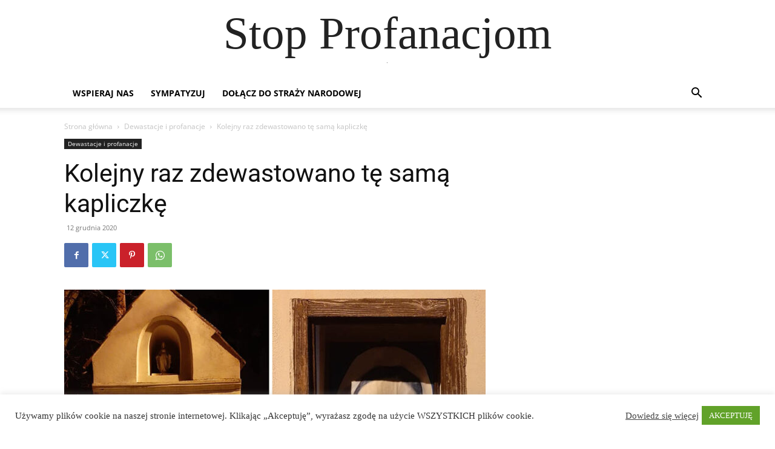

--- FILE ---
content_type: text/html; charset=utf-8
request_url: https://www.google.com/recaptcha/api2/anchor?ar=1&k=6Lf1KHQUAAAAAFNKEX1hdSWCS3mRMv4FlFaNslaD&co=aHR0cHM6Ly9zdG9wcHJvZmFuYWNqb20ucGw6NDQz&hl=en&v=7gg7H51Q-naNfhmCP3_R47ho&size=normal&anchor-ms=20000&execute-ms=30000&cb=yd4wqu2s3asp
body_size: 49066
content:
<!DOCTYPE HTML><html dir="ltr" lang="en"><head><meta http-equiv="Content-Type" content="text/html; charset=UTF-8">
<meta http-equiv="X-UA-Compatible" content="IE=edge">
<title>reCAPTCHA</title>
<style type="text/css">
/* cyrillic-ext */
@font-face {
  font-family: 'Roboto';
  font-style: normal;
  font-weight: 400;
  font-stretch: 100%;
  src: url(//fonts.gstatic.com/s/roboto/v48/KFO7CnqEu92Fr1ME7kSn66aGLdTylUAMa3GUBHMdazTgWw.woff2) format('woff2');
  unicode-range: U+0460-052F, U+1C80-1C8A, U+20B4, U+2DE0-2DFF, U+A640-A69F, U+FE2E-FE2F;
}
/* cyrillic */
@font-face {
  font-family: 'Roboto';
  font-style: normal;
  font-weight: 400;
  font-stretch: 100%;
  src: url(//fonts.gstatic.com/s/roboto/v48/KFO7CnqEu92Fr1ME7kSn66aGLdTylUAMa3iUBHMdazTgWw.woff2) format('woff2');
  unicode-range: U+0301, U+0400-045F, U+0490-0491, U+04B0-04B1, U+2116;
}
/* greek-ext */
@font-face {
  font-family: 'Roboto';
  font-style: normal;
  font-weight: 400;
  font-stretch: 100%;
  src: url(//fonts.gstatic.com/s/roboto/v48/KFO7CnqEu92Fr1ME7kSn66aGLdTylUAMa3CUBHMdazTgWw.woff2) format('woff2');
  unicode-range: U+1F00-1FFF;
}
/* greek */
@font-face {
  font-family: 'Roboto';
  font-style: normal;
  font-weight: 400;
  font-stretch: 100%;
  src: url(//fonts.gstatic.com/s/roboto/v48/KFO7CnqEu92Fr1ME7kSn66aGLdTylUAMa3-UBHMdazTgWw.woff2) format('woff2');
  unicode-range: U+0370-0377, U+037A-037F, U+0384-038A, U+038C, U+038E-03A1, U+03A3-03FF;
}
/* math */
@font-face {
  font-family: 'Roboto';
  font-style: normal;
  font-weight: 400;
  font-stretch: 100%;
  src: url(//fonts.gstatic.com/s/roboto/v48/KFO7CnqEu92Fr1ME7kSn66aGLdTylUAMawCUBHMdazTgWw.woff2) format('woff2');
  unicode-range: U+0302-0303, U+0305, U+0307-0308, U+0310, U+0312, U+0315, U+031A, U+0326-0327, U+032C, U+032F-0330, U+0332-0333, U+0338, U+033A, U+0346, U+034D, U+0391-03A1, U+03A3-03A9, U+03B1-03C9, U+03D1, U+03D5-03D6, U+03F0-03F1, U+03F4-03F5, U+2016-2017, U+2034-2038, U+203C, U+2040, U+2043, U+2047, U+2050, U+2057, U+205F, U+2070-2071, U+2074-208E, U+2090-209C, U+20D0-20DC, U+20E1, U+20E5-20EF, U+2100-2112, U+2114-2115, U+2117-2121, U+2123-214F, U+2190, U+2192, U+2194-21AE, U+21B0-21E5, U+21F1-21F2, U+21F4-2211, U+2213-2214, U+2216-22FF, U+2308-230B, U+2310, U+2319, U+231C-2321, U+2336-237A, U+237C, U+2395, U+239B-23B7, U+23D0, U+23DC-23E1, U+2474-2475, U+25AF, U+25B3, U+25B7, U+25BD, U+25C1, U+25CA, U+25CC, U+25FB, U+266D-266F, U+27C0-27FF, U+2900-2AFF, U+2B0E-2B11, U+2B30-2B4C, U+2BFE, U+3030, U+FF5B, U+FF5D, U+1D400-1D7FF, U+1EE00-1EEFF;
}
/* symbols */
@font-face {
  font-family: 'Roboto';
  font-style: normal;
  font-weight: 400;
  font-stretch: 100%;
  src: url(//fonts.gstatic.com/s/roboto/v48/KFO7CnqEu92Fr1ME7kSn66aGLdTylUAMaxKUBHMdazTgWw.woff2) format('woff2');
  unicode-range: U+0001-000C, U+000E-001F, U+007F-009F, U+20DD-20E0, U+20E2-20E4, U+2150-218F, U+2190, U+2192, U+2194-2199, U+21AF, U+21E6-21F0, U+21F3, U+2218-2219, U+2299, U+22C4-22C6, U+2300-243F, U+2440-244A, U+2460-24FF, U+25A0-27BF, U+2800-28FF, U+2921-2922, U+2981, U+29BF, U+29EB, U+2B00-2BFF, U+4DC0-4DFF, U+FFF9-FFFB, U+10140-1018E, U+10190-1019C, U+101A0, U+101D0-101FD, U+102E0-102FB, U+10E60-10E7E, U+1D2C0-1D2D3, U+1D2E0-1D37F, U+1F000-1F0FF, U+1F100-1F1AD, U+1F1E6-1F1FF, U+1F30D-1F30F, U+1F315, U+1F31C, U+1F31E, U+1F320-1F32C, U+1F336, U+1F378, U+1F37D, U+1F382, U+1F393-1F39F, U+1F3A7-1F3A8, U+1F3AC-1F3AF, U+1F3C2, U+1F3C4-1F3C6, U+1F3CA-1F3CE, U+1F3D4-1F3E0, U+1F3ED, U+1F3F1-1F3F3, U+1F3F5-1F3F7, U+1F408, U+1F415, U+1F41F, U+1F426, U+1F43F, U+1F441-1F442, U+1F444, U+1F446-1F449, U+1F44C-1F44E, U+1F453, U+1F46A, U+1F47D, U+1F4A3, U+1F4B0, U+1F4B3, U+1F4B9, U+1F4BB, U+1F4BF, U+1F4C8-1F4CB, U+1F4D6, U+1F4DA, U+1F4DF, U+1F4E3-1F4E6, U+1F4EA-1F4ED, U+1F4F7, U+1F4F9-1F4FB, U+1F4FD-1F4FE, U+1F503, U+1F507-1F50B, U+1F50D, U+1F512-1F513, U+1F53E-1F54A, U+1F54F-1F5FA, U+1F610, U+1F650-1F67F, U+1F687, U+1F68D, U+1F691, U+1F694, U+1F698, U+1F6AD, U+1F6B2, U+1F6B9-1F6BA, U+1F6BC, U+1F6C6-1F6CF, U+1F6D3-1F6D7, U+1F6E0-1F6EA, U+1F6F0-1F6F3, U+1F6F7-1F6FC, U+1F700-1F7FF, U+1F800-1F80B, U+1F810-1F847, U+1F850-1F859, U+1F860-1F887, U+1F890-1F8AD, U+1F8B0-1F8BB, U+1F8C0-1F8C1, U+1F900-1F90B, U+1F93B, U+1F946, U+1F984, U+1F996, U+1F9E9, U+1FA00-1FA6F, U+1FA70-1FA7C, U+1FA80-1FA89, U+1FA8F-1FAC6, U+1FACE-1FADC, U+1FADF-1FAE9, U+1FAF0-1FAF8, U+1FB00-1FBFF;
}
/* vietnamese */
@font-face {
  font-family: 'Roboto';
  font-style: normal;
  font-weight: 400;
  font-stretch: 100%;
  src: url(//fonts.gstatic.com/s/roboto/v48/KFO7CnqEu92Fr1ME7kSn66aGLdTylUAMa3OUBHMdazTgWw.woff2) format('woff2');
  unicode-range: U+0102-0103, U+0110-0111, U+0128-0129, U+0168-0169, U+01A0-01A1, U+01AF-01B0, U+0300-0301, U+0303-0304, U+0308-0309, U+0323, U+0329, U+1EA0-1EF9, U+20AB;
}
/* latin-ext */
@font-face {
  font-family: 'Roboto';
  font-style: normal;
  font-weight: 400;
  font-stretch: 100%;
  src: url(//fonts.gstatic.com/s/roboto/v48/KFO7CnqEu92Fr1ME7kSn66aGLdTylUAMa3KUBHMdazTgWw.woff2) format('woff2');
  unicode-range: U+0100-02BA, U+02BD-02C5, U+02C7-02CC, U+02CE-02D7, U+02DD-02FF, U+0304, U+0308, U+0329, U+1D00-1DBF, U+1E00-1E9F, U+1EF2-1EFF, U+2020, U+20A0-20AB, U+20AD-20C0, U+2113, U+2C60-2C7F, U+A720-A7FF;
}
/* latin */
@font-face {
  font-family: 'Roboto';
  font-style: normal;
  font-weight: 400;
  font-stretch: 100%;
  src: url(//fonts.gstatic.com/s/roboto/v48/KFO7CnqEu92Fr1ME7kSn66aGLdTylUAMa3yUBHMdazQ.woff2) format('woff2');
  unicode-range: U+0000-00FF, U+0131, U+0152-0153, U+02BB-02BC, U+02C6, U+02DA, U+02DC, U+0304, U+0308, U+0329, U+2000-206F, U+20AC, U+2122, U+2191, U+2193, U+2212, U+2215, U+FEFF, U+FFFD;
}
/* cyrillic-ext */
@font-face {
  font-family: 'Roboto';
  font-style: normal;
  font-weight: 500;
  font-stretch: 100%;
  src: url(//fonts.gstatic.com/s/roboto/v48/KFO7CnqEu92Fr1ME7kSn66aGLdTylUAMa3GUBHMdazTgWw.woff2) format('woff2');
  unicode-range: U+0460-052F, U+1C80-1C8A, U+20B4, U+2DE0-2DFF, U+A640-A69F, U+FE2E-FE2F;
}
/* cyrillic */
@font-face {
  font-family: 'Roboto';
  font-style: normal;
  font-weight: 500;
  font-stretch: 100%;
  src: url(//fonts.gstatic.com/s/roboto/v48/KFO7CnqEu92Fr1ME7kSn66aGLdTylUAMa3iUBHMdazTgWw.woff2) format('woff2');
  unicode-range: U+0301, U+0400-045F, U+0490-0491, U+04B0-04B1, U+2116;
}
/* greek-ext */
@font-face {
  font-family: 'Roboto';
  font-style: normal;
  font-weight: 500;
  font-stretch: 100%;
  src: url(//fonts.gstatic.com/s/roboto/v48/KFO7CnqEu92Fr1ME7kSn66aGLdTylUAMa3CUBHMdazTgWw.woff2) format('woff2');
  unicode-range: U+1F00-1FFF;
}
/* greek */
@font-face {
  font-family: 'Roboto';
  font-style: normal;
  font-weight: 500;
  font-stretch: 100%;
  src: url(//fonts.gstatic.com/s/roboto/v48/KFO7CnqEu92Fr1ME7kSn66aGLdTylUAMa3-UBHMdazTgWw.woff2) format('woff2');
  unicode-range: U+0370-0377, U+037A-037F, U+0384-038A, U+038C, U+038E-03A1, U+03A3-03FF;
}
/* math */
@font-face {
  font-family: 'Roboto';
  font-style: normal;
  font-weight: 500;
  font-stretch: 100%;
  src: url(//fonts.gstatic.com/s/roboto/v48/KFO7CnqEu92Fr1ME7kSn66aGLdTylUAMawCUBHMdazTgWw.woff2) format('woff2');
  unicode-range: U+0302-0303, U+0305, U+0307-0308, U+0310, U+0312, U+0315, U+031A, U+0326-0327, U+032C, U+032F-0330, U+0332-0333, U+0338, U+033A, U+0346, U+034D, U+0391-03A1, U+03A3-03A9, U+03B1-03C9, U+03D1, U+03D5-03D6, U+03F0-03F1, U+03F4-03F5, U+2016-2017, U+2034-2038, U+203C, U+2040, U+2043, U+2047, U+2050, U+2057, U+205F, U+2070-2071, U+2074-208E, U+2090-209C, U+20D0-20DC, U+20E1, U+20E5-20EF, U+2100-2112, U+2114-2115, U+2117-2121, U+2123-214F, U+2190, U+2192, U+2194-21AE, U+21B0-21E5, U+21F1-21F2, U+21F4-2211, U+2213-2214, U+2216-22FF, U+2308-230B, U+2310, U+2319, U+231C-2321, U+2336-237A, U+237C, U+2395, U+239B-23B7, U+23D0, U+23DC-23E1, U+2474-2475, U+25AF, U+25B3, U+25B7, U+25BD, U+25C1, U+25CA, U+25CC, U+25FB, U+266D-266F, U+27C0-27FF, U+2900-2AFF, U+2B0E-2B11, U+2B30-2B4C, U+2BFE, U+3030, U+FF5B, U+FF5D, U+1D400-1D7FF, U+1EE00-1EEFF;
}
/* symbols */
@font-face {
  font-family: 'Roboto';
  font-style: normal;
  font-weight: 500;
  font-stretch: 100%;
  src: url(//fonts.gstatic.com/s/roboto/v48/KFO7CnqEu92Fr1ME7kSn66aGLdTylUAMaxKUBHMdazTgWw.woff2) format('woff2');
  unicode-range: U+0001-000C, U+000E-001F, U+007F-009F, U+20DD-20E0, U+20E2-20E4, U+2150-218F, U+2190, U+2192, U+2194-2199, U+21AF, U+21E6-21F0, U+21F3, U+2218-2219, U+2299, U+22C4-22C6, U+2300-243F, U+2440-244A, U+2460-24FF, U+25A0-27BF, U+2800-28FF, U+2921-2922, U+2981, U+29BF, U+29EB, U+2B00-2BFF, U+4DC0-4DFF, U+FFF9-FFFB, U+10140-1018E, U+10190-1019C, U+101A0, U+101D0-101FD, U+102E0-102FB, U+10E60-10E7E, U+1D2C0-1D2D3, U+1D2E0-1D37F, U+1F000-1F0FF, U+1F100-1F1AD, U+1F1E6-1F1FF, U+1F30D-1F30F, U+1F315, U+1F31C, U+1F31E, U+1F320-1F32C, U+1F336, U+1F378, U+1F37D, U+1F382, U+1F393-1F39F, U+1F3A7-1F3A8, U+1F3AC-1F3AF, U+1F3C2, U+1F3C4-1F3C6, U+1F3CA-1F3CE, U+1F3D4-1F3E0, U+1F3ED, U+1F3F1-1F3F3, U+1F3F5-1F3F7, U+1F408, U+1F415, U+1F41F, U+1F426, U+1F43F, U+1F441-1F442, U+1F444, U+1F446-1F449, U+1F44C-1F44E, U+1F453, U+1F46A, U+1F47D, U+1F4A3, U+1F4B0, U+1F4B3, U+1F4B9, U+1F4BB, U+1F4BF, U+1F4C8-1F4CB, U+1F4D6, U+1F4DA, U+1F4DF, U+1F4E3-1F4E6, U+1F4EA-1F4ED, U+1F4F7, U+1F4F9-1F4FB, U+1F4FD-1F4FE, U+1F503, U+1F507-1F50B, U+1F50D, U+1F512-1F513, U+1F53E-1F54A, U+1F54F-1F5FA, U+1F610, U+1F650-1F67F, U+1F687, U+1F68D, U+1F691, U+1F694, U+1F698, U+1F6AD, U+1F6B2, U+1F6B9-1F6BA, U+1F6BC, U+1F6C6-1F6CF, U+1F6D3-1F6D7, U+1F6E0-1F6EA, U+1F6F0-1F6F3, U+1F6F7-1F6FC, U+1F700-1F7FF, U+1F800-1F80B, U+1F810-1F847, U+1F850-1F859, U+1F860-1F887, U+1F890-1F8AD, U+1F8B0-1F8BB, U+1F8C0-1F8C1, U+1F900-1F90B, U+1F93B, U+1F946, U+1F984, U+1F996, U+1F9E9, U+1FA00-1FA6F, U+1FA70-1FA7C, U+1FA80-1FA89, U+1FA8F-1FAC6, U+1FACE-1FADC, U+1FADF-1FAE9, U+1FAF0-1FAF8, U+1FB00-1FBFF;
}
/* vietnamese */
@font-face {
  font-family: 'Roboto';
  font-style: normal;
  font-weight: 500;
  font-stretch: 100%;
  src: url(//fonts.gstatic.com/s/roboto/v48/KFO7CnqEu92Fr1ME7kSn66aGLdTylUAMa3OUBHMdazTgWw.woff2) format('woff2');
  unicode-range: U+0102-0103, U+0110-0111, U+0128-0129, U+0168-0169, U+01A0-01A1, U+01AF-01B0, U+0300-0301, U+0303-0304, U+0308-0309, U+0323, U+0329, U+1EA0-1EF9, U+20AB;
}
/* latin-ext */
@font-face {
  font-family: 'Roboto';
  font-style: normal;
  font-weight: 500;
  font-stretch: 100%;
  src: url(//fonts.gstatic.com/s/roboto/v48/KFO7CnqEu92Fr1ME7kSn66aGLdTylUAMa3KUBHMdazTgWw.woff2) format('woff2');
  unicode-range: U+0100-02BA, U+02BD-02C5, U+02C7-02CC, U+02CE-02D7, U+02DD-02FF, U+0304, U+0308, U+0329, U+1D00-1DBF, U+1E00-1E9F, U+1EF2-1EFF, U+2020, U+20A0-20AB, U+20AD-20C0, U+2113, U+2C60-2C7F, U+A720-A7FF;
}
/* latin */
@font-face {
  font-family: 'Roboto';
  font-style: normal;
  font-weight: 500;
  font-stretch: 100%;
  src: url(//fonts.gstatic.com/s/roboto/v48/KFO7CnqEu92Fr1ME7kSn66aGLdTylUAMa3yUBHMdazQ.woff2) format('woff2');
  unicode-range: U+0000-00FF, U+0131, U+0152-0153, U+02BB-02BC, U+02C6, U+02DA, U+02DC, U+0304, U+0308, U+0329, U+2000-206F, U+20AC, U+2122, U+2191, U+2193, U+2212, U+2215, U+FEFF, U+FFFD;
}
/* cyrillic-ext */
@font-face {
  font-family: 'Roboto';
  font-style: normal;
  font-weight: 900;
  font-stretch: 100%;
  src: url(//fonts.gstatic.com/s/roboto/v48/KFO7CnqEu92Fr1ME7kSn66aGLdTylUAMa3GUBHMdazTgWw.woff2) format('woff2');
  unicode-range: U+0460-052F, U+1C80-1C8A, U+20B4, U+2DE0-2DFF, U+A640-A69F, U+FE2E-FE2F;
}
/* cyrillic */
@font-face {
  font-family: 'Roboto';
  font-style: normal;
  font-weight: 900;
  font-stretch: 100%;
  src: url(//fonts.gstatic.com/s/roboto/v48/KFO7CnqEu92Fr1ME7kSn66aGLdTylUAMa3iUBHMdazTgWw.woff2) format('woff2');
  unicode-range: U+0301, U+0400-045F, U+0490-0491, U+04B0-04B1, U+2116;
}
/* greek-ext */
@font-face {
  font-family: 'Roboto';
  font-style: normal;
  font-weight: 900;
  font-stretch: 100%;
  src: url(//fonts.gstatic.com/s/roboto/v48/KFO7CnqEu92Fr1ME7kSn66aGLdTylUAMa3CUBHMdazTgWw.woff2) format('woff2');
  unicode-range: U+1F00-1FFF;
}
/* greek */
@font-face {
  font-family: 'Roboto';
  font-style: normal;
  font-weight: 900;
  font-stretch: 100%;
  src: url(//fonts.gstatic.com/s/roboto/v48/KFO7CnqEu92Fr1ME7kSn66aGLdTylUAMa3-UBHMdazTgWw.woff2) format('woff2');
  unicode-range: U+0370-0377, U+037A-037F, U+0384-038A, U+038C, U+038E-03A1, U+03A3-03FF;
}
/* math */
@font-face {
  font-family: 'Roboto';
  font-style: normal;
  font-weight: 900;
  font-stretch: 100%;
  src: url(//fonts.gstatic.com/s/roboto/v48/KFO7CnqEu92Fr1ME7kSn66aGLdTylUAMawCUBHMdazTgWw.woff2) format('woff2');
  unicode-range: U+0302-0303, U+0305, U+0307-0308, U+0310, U+0312, U+0315, U+031A, U+0326-0327, U+032C, U+032F-0330, U+0332-0333, U+0338, U+033A, U+0346, U+034D, U+0391-03A1, U+03A3-03A9, U+03B1-03C9, U+03D1, U+03D5-03D6, U+03F0-03F1, U+03F4-03F5, U+2016-2017, U+2034-2038, U+203C, U+2040, U+2043, U+2047, U+2050, U+2057, U+205F, U+2070-2071, U+2074-208E, U+2090-209C, U+20D0-20DC, U+20E1, U+20E5-20EF, U+2100-2112, U+2114-2115, U+2117-2121, U+2123-214F, U+2190, U+2192, U+2194-21AE, U+21B0-21E5, U+21F1-21F2, U+21F4-2211, U+2213-2214, U+2216-22FF, U+2308-230B, U+2310, U+2319, U+231C-2321, U+2336-237A, U+237C, U+2395, U+239B-23B7, U+23D0, U+23DC-23E1, U+2474-2475, U+25AF, U+25B3, U+25B7, U+25BD, U+25C1, U+25CA, U+25CC, U+25FB, U+266D-266F, U+27C0-27FF, U+2900-2AFF, U+2B0E-2B11, U+2B30-2B4C, U+2BFE, U+3030, U+FF5B, U+FF5D, U+1D400-1D7FF, U+1EE00-1EEFF;
}
/* symbols */
@font-face {
  font-family: 'Roboto';
  font-style: normal;
  font-weight: 900;
  font-stretch: 100%;
  src: url(//fonts.gstatic.com/s/roboto/v48/KFO7CnqEu92Fr1ME7kSn66aGLdTylUAMaxKUBHMdazTgWw.woff2) format('woff2');
  unicode-range: U+0001-000C, U+000E-001F, U+007F-009F, U+20DD-20E0, U+20E2-20E4, U+2150-218F, U+2190, U+2192, U+2194-2199, U+21AF, U+21E6-21F0, U+21F3, U+2218-2219, U+2299, U+22C4-22C6, U+2300-243F, U+2440-244A, U+2460-24FF, U+25A0-27BF, U+2800-28FF, U+2921-2922, U+2981, U+29BF, U+29EB, U+2B00-2BFF, U+4DC0-4DFF, U+FFF9-FFFB, U+10140-1018E, U+10190-1019C, U+101A0, U+101D0-101FD, U+102E0-102FB, U+10E60-10E7E, U+1D2C0-1D2D3, U+1D2E0-1D37F, U+1F000-1F0FF, U+1F100-1F1AD, U+1F1E6-1F1FF, U+1F30D-1F30F, U+1F315, U+1F31C, U+1F31E, U+1F320-1F32C, U+1F336, U+1F378, U+1F37D, U+1F382, U+1F393-1F39F, U+1F3A7-1F3A8, U+1F3AC-1F3AF, U+1F3C2, U+1F3C4-1F3C6, U+1F3CA-1F3CE, U+1F3D4-1F3E0, U+1F3ED, U+1F3F1-1F3F3, U+1F3F5-1F3F7, U+1F408, U+1F415, U+1F41F, U+1F426, U+1F43F, U+1F441-1F442, U+1F444, U+1F446-1F449, U+1F44C-1F44E, U+1F453, U+1F46A, U+1F47D, U+1F4A3, U+1F4B0, U+1F4B3, U+1F4B9, U+1F4BB, U+1F4BF, U+1F4C8-1F4CB, U+1F4D6, U+1F4DA, U+1F4DF, U+1F4E3-1F4E6, U+1F4EA-1F4ED, U+1F4F7, U+1F4F9-1F4FB, U+1F4FD-1F4FE, U+1F503, U+1F507-1F50B, U+1F50D, U+1F512-1F513, U+1F53E-1F54A, U+1F54F-1F5FA, U+1F610, U+1F650-1F67F, U+1F687, U+1F68D, U+1F691, U+1F694, U+1F698, U+1F6AD, U+1F6B2, U+1F6B9-1F6BA, U+1F6BC, U+1F6C6-1F6CF, U+1F6D3-1F6D7, U+1F6E0-1F6EA, U+1F6F0-1F6F3, U+1F6F7-1F6FC, U+1F700-1F7FF, U+1F800-1F80B, U+1F810-1F847, U+1F850-1F859, U+1F860-1F887, U+1F890-1F8AD, U+1F8B0-1F8BB, U+1F8C0-1F8C1, U+1F900-1F90B, U+1F93B, U+1F946, U+1F984, U+1F996, U+1F9E9, U+1FA00-1FA6F, U+1FA70-1FA7C, U+1FA80-1FA89, U+1FA8F-1FAC6, U+1FACE-1FADC, U+1FADF-1FAE9, U+1FAF0-1FAF8, U+1FB00-1FBFF;
}
/* vietnamese */
@font-face {
  font-family: 'Roboto';
  font-style: normal;
  font-weight: 900;
  font-stretch: 100%;
  src: url(//fonts.gstatic.com/s/roboto/v48/KFO7CnqEu92Fr1ME7kSn66aGLdTylUAMa3OUBHMdazTgWw.woff2) format('woff2');
  unicode-range: U+0102-0103, U+0110-0111, U+0128-0129, U+0168-0169, U+01A0-01A1, U+01AF-01B0, U+0300-0301, U+0303-0304, U+0308-0309, U+0323, U+0329, U+1EA0-1EF9, U+20AB;
}
/* latin-ext */
@font-face {
  font-family: 'Roboto';
  font-style: normal;
  font-weight: 900;
  font-stretch: 100%;
  src: url(//fonts.gstatic.com/s/roboto/v48/KFO7CnqEu92Fr1ME7kSn66aGLdTylUAMa3KUBHMdazTgWw.woff2) format('woff2');
  unicode-range: U+0100-02BA, U+02BD-02C5, U+02C7-02CC, U+02CE-02D7, U+02DD-02FF, U+0304, U+0308, U+0329, U+1D00-1DBF, U+1E00-1E9F, U+1EF2-1EFF, U+2020, U+20A0-20AB, U+20AD-20C0, U+2113, U+2C60-2C7F, U+A720-A7FF;
}
/* latin */
@font-face {
  font-family: 'Roboto';
  font-style: normal;
  font-weight: 900;
  font-stretch: 100%;
  src: url(//fonts.gstatic.com/s/roboto/v48/KFO7CnqEu92Fr1ME7kSn66aGLdTylUAMa3yUBHMdazQ.woff2) format('woff2');
  unicode-range: U+0000-00FF, U+0131, U+0152-0153, U+02BB-02BC, U+02C6, U+02DA, U+02DC, U+0304, U+0308, U+0329, U+2000-206F, U+20AC, U+2122, U+2191, U+2193, U+2212, U+2215, U+FEFF, U+FFFD;
}

</style>
<link rel="stylesheet" type="text/css" href="https://www.gstatic.com/recaptcha/releases/7gg7H51Q-naNfhmCP3_R47ho/styles__ltr.css">
<script nonce="WQuHzarDQputWlDdsnzM3w" type="text/javascript">window['__recaptcha_api'] = 'https://www.google.com/recaptcha/api2/';</script>
<script type="text/javascript" src="https://www.gstatic.com/recaptcha/releases/7gg7H51Q-naNfhmCP3_R47ho/recaptcha__en.js" nonce="WQuHzarDQputWlDdsnzM3w">
      
    </script></head>
<body><div id="rc-anchor-alert" class="rc-anchor-alert"></div>
<input type="hidden" id="recaptcha-token" value="[base64]">
<script type="text/javascript" nonce="WQuHzarDQputWlDdsnzM3w">
      recaptcha.anchor.Main.init("[\x22ainput\x22,[\x22bgdata\x22,\x22\x22,\[base64]/[base64]/[base64]/[base64]/[base64]/[base64]/[base64]/[base64]/[base64]/[base64]\\u003d\x22,\[base64]\x22,\x22f0I4woRMflZ3wpzDmsO/w6LCth0xwolMdiMWwrRCw5/CiBx6wptHAsKzwp3CtMO/w6Anw7lzLsObwqbDhMKLJcOxwqTDrWHDigPCq8Oawp/DvwcsPzFowp/DngbDr8KUAx/ClDhDw57DlRjCrCUGw5RZwrvDpsOgwpZMwozCsAHDg8ORwr0yLAkvwrkNKMKPw7zCpU/DnkXCsR7CrsOuw5tBwpfDkMKHwrHCrTFnXsORwo3DtsK7wowUF1bDsMOhwrIHQcKsw5nCrMO9w6nDlMKSw67DjSzDv8KVwoJcw6p/[base64]/CscOvGUtJahIycSlSw7LCrMKVEQLCpcOfPU/[base64]/DkMO7wplCw5gTdRHDiBDCtnLCjg3Dv8O6w4ttHMK9wp1+acKwNsOzCsOuw6XCosKww41rwrJHw5LDlSk/w4cbwoDDgyVUZsOjQcOPw6PDncOPSAI3wpDDvAZDXylfMwvDm8KrWMKHSDA+ecODQsKPwqTDocOFw4bDu8KheGXCp8OgQcOhw5zDpMO+dWTDpVgiw6/DiMKXSRvCtcO0worDvVnCh8OufsOMTcO4T8Kgw5/Cj8OHHsOUwoRMw7pYK8OIw45dwrkZW0hmwrd/w5XDmsOawp1rwozCj8OfwrtRw6bDp2XDgsOcwrjDs2gqYMKQw7bDgWRYw4xATMOpw7c3BsKwAxRnw6oWR8ONDhgiw4AJw6hmwodBYx5lDBbDl8OTQgzCrykyw6nDuMKDw7HDu3vDonnCicK1w5M6w43DuVF0DMOQw6E+w5bCsRLDjhTDgsOGw7TCiR7CrsO5wpPDm2/Dl8OpworCgMKUwrPDi2cyUMOkw5Qaw7XCnMO4RGXCisOnSHDDiivDgxAcwo7DshDDvnDDr8KeH0PClsKXw71qZsKcLRwvMSjDsE84wptdFBfDpFLDuMOmw6g5woJOw5hnAMOTwrtdLMKpwrwaajY6w7rDjsOpL8OIMhIRwrRBeMK9wrF+FThNw6HDrcOUw6MbFE/ClcOdNMOxwr/DisKjw5LDqDHCkMKoFhzDvHnCl27DriNyEsOxw5/CkQbCiU8vECfDmCIbw7HDusOdO1ASw7ZUw5UlwqDDicOKw58/wpAUwrDDhsO4K8OZZMK7AsKswqHCucKHwpMEd8OIQlhxw4/Cg8KRaEZNP1ZOS2lZw53CpF00LllYXUjChj/[base64]/[base64]/[base64]/[base64]/[base64]/T8OUT0bDhGTCkcKywpTCoMKhf089wpLCqMKxwqAUw6Eqw6/DjxXCocKAw69mw5JDw4JNwp5WHMOrD0bDnsOxwq/CvMOsZMKbwrrDgzEUfsOEdWzDrVFCRcKrKcOnw79Cb3JKw5cwwoTCkcOveX/DscKUPcOyGcKawoDCri19c8KzwqtUPFjChhLDuzjDk8KLwqVVWUXCtMO/w6/CrQQfIcKBw7/DncOGdTbCm8KSwqh/[base64]/Ly3DtR/DvcKew4NLWm5EEhnCocOVKsK9RcKWfsOHw5Y/[base64]/w6R+w6YywolcckZ+GsOeSsOnwpkgwqR8w5bDtMK9EcKgwqRDLQ5UScKCwoFcBgogcRAmwrLDlMOQH8OsJMOGFBHCqCPCucOwOsKLLWBTw57DnsOLb8OmwrcYNcKkA2DDrMO5w5vCh0HCiilHw4vCjMOWw5UoWQ5jCcKxCy/CvifCgkUnwpvDvsO5w7XDuFzDigtePAB4RcKLwr4VH8OGw7tmwp9VBMKawpLDhsO6w7U7w5LDgDVODDfCsMOlw4NvcsKhw7vDqsOXw7PCh0tvwqxiSAFhRFAIw5gpwo91w4sFIMKBTMK7w6rDq0YaFMKNw7XCiMO/[base64]/CpcKVw4PChMKow4FsBjXCkMKZw5/Do2pfIsKvw6vClBZlwpVlKVIUwoAEOk7DhXkvw5omMF99woTDhlw7wosYT8KLaUfDpXXCusKOw7fDjsKuKMKRwoUDw6LDocK7woslLcOQw6TCmMKPNsKxfEPDtMOjKTrDsRJPMMOUwpnCtcKGY8KQbcKAwrrCnFvDhz7Cth/[base64]/Cu8Ojw5zCkw5kw459wrlCw5zCvj7DnH4VQmsGDsKNwoAYWcK6w7PDkWjCscOEw65RfcOmVS7Dp8KmG2JsTQAnwqJ6woZYW0PDpMK2XmbDnMK7A3INwrhrLMOuw6rClyfChXDCoSrDo8KewrHCgcO6QsK8FGPDiVpnw6lpYMORw40/w7YNIsOOKUzDqMKdRMKiw6bDqMKGZ0QGJMKUwobDrG96wqnCmWHChsKvJcOyT1DDn1/DvHvCncOHKWfDmyMfwow5J2dPYcO0w6p+UsOgw5DDo2bCsUXCrsKjw77DtGhRw53Dkl8lN8OlwprDkB/Cuxlww4jCrH8swoDCnsKYQ8Ohb8Kyw6TDk1BgVDXDhX1DwphjfEfCvRQVwqPCpMKJTkFqwqRrwrpiwqU+w7gWI8OIHsOlwqZhwr8iZHXDgFELD8OPw7fCuBx4wrgUw7nDocOIA8K6McKuBEY4wp05wo7DncOdfsKbP3VeDsO1MR3DimbDrGTDgMKUS8Oaw6sjEMOIw5/Dq2gzwqjCtMOYWMKkwqHCmgvDkgFawqEkwoI0wr14w6g/[base64]/w5Q1wo15wr4PNMKewoDCtMKyw7vDnx/[base64]/CmMOhOV/DlBtZIxfCtTQkw4nDoMOOeBPDoTQHw57ClsKlw5DCg8KjOWdOfToZCcKdwp5EOsO0PGN+w6cAw73CiDzCgsOSw5wsfk95wqpWw4xnw4/[base64]/Do0HDi2rDlSYYwrgQwrBMRMKqPlcwL8Kqw4vCi8OWwo7DrXRww68mTMK3XMOZQE7Cp11ew7RwDFPDqlbCp8Klw63Cnlt4SRrDv3JDcsO5w7RdPRdOTn9kF21vEijCvm7CrsKKUgDDqwzDnRzCtgDDoU/[base64]/DgMOGw7XCrcOGbxp4GmcdwqxnOMOVc8K1Vzl0ZhNqw63DoMOWwoddwrHDizIOwoIhwqDCvSbCvg9mwr/DgCPCgcKufB1AYTTClcK2NsObwpU1TsKIwoXCkxnCt8KhJsO5PizCkRAiwr3Dp33CixRzZMOLwrLCrhnDvMKtfsK3UXIdA8K2w6YyWBXChiHDs29cIsOMPcOewpDCpATDucOaXhPDjDDDklMwJMKxw4DCj1vCt03ChwnDmnXDnD3ClwJrXCPCncKZK8OPwq/[base64]/[base64]/[base64]/YHXDu8K3w7VjwpU+b8KAwrEqUWdFJAPCuzJwwpPCvcKMw53ChEdpw788XQ3ClMKBekZ1wrvCpMKKfA50HT7DnsOtw5h3w4vDt8K6CXUQwrlETsKyUcK6WVrDkCQLwqlHw7bDvcK1JsOAVhIzw7bCr0dTw7/DosOKwpXCoGkIUg3CjMOww4tjD0VLPMKJSSBjw555wr8BWV/[base64]/[base64]/[base64]/DusOXwoYlZ1/DhcKXwrV4woNlwqfDqsKrw7nDh29sbj5rw6kFG2wabCzDq8Ovw6tcTHVmRVZlwo3CtVbCrUDDtzDCgAPDkMK5Zh4Jw5HCoC17w6bCs8OgBDTDo8OjLsKuwpBHWcKww4xlKx7DiFLDn3/Dhm5EwrVzw5s4R8O/[base64]/[base64]/Ti/DhyLDgTnCl8OcFwPCqcOLw77DglfCgMOIwqXDmQl0wprCiMKpNzI/w6Btw7hcMBXDmAFOM8Ofw6Vkwq/CoEhjwp1/asO/QcKqwr7CvMOBwr7CvG4PwpFVwqnCrMO1wp3Dr0LDm8OlGsKJwrnCpmhiFEpsOjfDlMKwwr1mwp1Bwokwb8KLecK0w5XDgxPCiFwsw6lVE0LDhsKLwqUdKH5vcsOPwpRLccOJahI8w5w/w55nOyzDmcOEwp7CksK5B1lXwqPDv8KMwrnCvD/CiUzCvGrDoMKXwpNSw7IUw77CoSvCgzwLwogoc3HDhcK0IRXDpcKaMUzCrcKSDcOCfT/[base64]/[base64]/CogLCicKywpUXwoXDrsOTVkMNUxoAwp9VD8K+wp7DlMOjw6V/YcKkwqtyRsOAw5sLVsO9YVnCrsK6LiXCqMOKHHkIL8Ofw4JWfCdpD3LDjMOZYkFXcDzCpRI+w7/CmFZdwqnCikHDmAxTwpjCh8OjUgjCkcOHacKYw51LZsOiwpxZw4ZYwobCncOXwpcLNyHDtMO7IGUwwrLCtjFKNcKTEwLDo248eFfCpMKDakPCkMOAw58MwpLCj8KeEsOPUw/Du8OyCVx9ZV0yecOkeHsVw7hlHMOaw5zCrVAmAWHCtwnCjD8kcMKgwoB8enoXQDnCqcKTw7RUCMK/fcK+RwpJw5R8wrDCnRbCjsKAw5zDg8KZw7rCmD4Hw67Cn3UYwrvDs8KBfsKCw7DCh8K8cRHCsMKTcsOuIsKAw7BiAMKoSR3Dn8K8IWHDmMOAwrHCg8O4FsKKw4rDr3zDhMOdWsKJw6MoJQXDt8OIOsONwoB+woNLw4AbN8K3fkF3wqx0w4caMsKXw5/Dg0oBYMOWagdHwpXDgcKZwp1bw4gnw6A/[base64]/DvsKYwozDmcOow4jDuMOHcsO7w4PCmMK3UcKAw7PDiMOdwr3CsAJLCcOOw5fCosOuwpgsTBgPXcO5w7vDuCJhw5JTw7bDm3FZwobCgD/CmMKJwqTCjcOvwrLDisKwOcOee8KhQMOpw5BowrpLw4RPw6rCt8O9w4slesKmWjPCvT/CmRzDtMKHwrzCvHfCvcKnfjZzWRrCvTDDrMOhBcK5HlzCtcK4IEQqWcKNK1nCrcK8L8OYw6lxakAAw53DicKhwqfDsCMfwpjDpMKzCcK9AsOaTmTDnSk3AXjDvm/[base64]/[base64]/Cg3TDo8K5w6UPQicHwq8Gw6XCtcK0XMKlwoLDocK9w7EKw5vCjMOHw6s5KMK+w6Q3w6bCoTgkEywjw5fDqVgpw4bCjcKkJcOCwr9YB8OcfcOzwosnwpLDpsK+wr/DiB7ClyXDhgLDpyLCmcOtbE7CqcOkw5hWSV/CliHCmzvDvSvDol42wprCn8OiP2Rcw5I7w6vDg8KQwpMDL8O+YcK9w6VFwqR4VsOnw6fCjMKrwoNzdMOXHB/CmGnCkMOFdU7DjylBMMKIwooGw7TDmcKCJizDv38iOsKPIMK4Ji0Hw5MyNsOpP8OxacOZwpdzwr5pGMOZw5FbOwl0w5REQMK2wo5+w6Rrw7nCi21AOMOnwp0ow7cXw6nCisO2wo/CmMO6XcKoXxslw7ZiecKmwrHCrRHDkMK8wp/CosKgCQHDgELCicKoWcO1OlQCCXI8w7jDvcO6wqYvwrRiw7Jqw5BRGFlTNEQawq/[base64]/DiDgpE8O+wrTCisOYw5R+wrs6w7xLcsK/fcKjT8KHwq8kZcKdwp4hOgbCh8OgR8K7wq/Cu8OsHMKULA/Ch3Jzwp1JeT3CjiwGKMKswoLDvH/DvA1/CcORc2PCqHDCmcOzNMOHwqbDgnMwHsOvHcKCwqEIw4TDm3fDvx1nw6zDpsKkX8OlH8Onw51kw4NTb8OWBTE7w5I/LEDDh8Kyw5pnHsOwwqPCh0BMDsOswpDDvcOZw5jCnFUAfMOIDMKawoUhPWgzw6Adw77DqMKTwq4EezPCnj/DoMKtw6FMw6lzwonCrSJWKsKjWDl8wpnDvnHDpcOtw49qwrzCusOGO0dDSsKewp/[base64]/TiPDj1/Cgh1vUUHDmAYjKcKkY8OzGGvCmlXDnsKCw7h9wpcoWT/CpMKDwpc4IEXDuz/DnGVRAsOdw6PDmhpxw7HCqMOkGmRuw6DDqMO1UUrCk20Iw5pZVMKJfsKzw4PDghnDl8KAwr/CgcK/w61aSMOiwqjCtxkww4/DrcOzXCXDgB01HH/CsHDDkcKfw5AxEmXDgHbDssKewr8fw53CjyDCkiRew4rCigbDhsKTJQR7R0HDgmTDu8KjwpbChcKLQU7Cq1/DpMOuZcOww6fCrw5Uw4QTO8KrVgh2asORw5Uhw7PDtkFHdMKhRA5aw6/DqsK/wpnDm8Oxwp3Cv8KMw5QxHMKQwqZfwpzCqsKjNkAFw57Dq8KRwovCgMKgAcKnw50QbHZZw4hEwrxrfU5cw5x9MsKowq0MLDfDtBtEZ1PCrcKnw4rDrsOCw4J9MWHDuCnCjiDDlsO3Pi/CuV/[base64]/DhSPCqWbDvsOJYkERw7nDlsOcw4PCvcKEwrPCrcOHBT7DuMKDw4fDhE4FwqTDliHDkMO3J8Kvwr/CgsKZSDDDtVjCoMKHFcK6woTCo3tew57CosO+w4VXC8KWA2/Ct8K6Y3tOw4XCsjZOW8OGwrlpecOww5YIwpkxw6YZwrUBWsO6w6bCnsK3wrrDgcK5AFDDsUDDvXLCmQlpwqTCvyRgQsOXwodkaMO5BjF4HGN9CcO4wo7CnsK5w7zDq8KLWsODDlo/LcKlR3USwrfDn8Ojw4DCt8Opw6paw7saEcKCw6DDmAfClUIww6YJw55Dw77DpGAIKxdywphEwrPCjsKkYBUDfsO/wp4xPE9IwrZCw5gAK0g5woDDuVLDqEYjdMKzcBvCmsKkN1xaGF/[base64]/Dg8OVYn5gw6xxbMOIw69Xw4DCkDTChWTCrCQ2w4PCgnlPw6toMmHCtVvDlsOHH8OgHBIBc8OMOMKuMBDDsT/CjcOQWBbDmMOtwp3CiSkhX8OmVcONw68QU8OOw73ChB82w6bCusObOXnDkT3Cu8Krw6XDmxvDlGEjS8OQFCzDjFbCmMO/w7cnOsKsQxkmR8Kfw7HCvyzDuMKQIMOgw63DlcKjw547QBvDqkzDowpEw7xWw7TDksO9w6jCo8KXwovDoF10H8K/Jkp3aHrDjScuwovDmQjCixPCoMKjwplkw4lbOcKEUsKZH8Kyw6k6WxjDqsO3w5BJX8KjBR7CjsOrwoHDvsOeChvDozhddcK9w7rDhG7Cm2/DmSDChsKAaMO7w4VFe8KCWBUyCMOlw43DscK+w4Vgf2/DusOPwq7DoGjDnEDDhh0gZMOnU8OHwqbCgMOkwqbDsDPDhsKVb8KkLmXCocKBw5VXW0fDhRDDtcK2WCBew7t5w6V9w4xIw6LCm8O1bcOXw6rCrcOrDE8sw6UAwqIdZcOxWlNhw4hGwqbChsONew55LsOXw6zDt8O8wqzCnDI/BMOgKcKrdzkTbnzCvnYQw5bDq8ORwqPDn8K+w7bDiMOpwrM9wpDCsQwKwpx/EToTGsO+w4fDpH/CpCTCkXJ6wrHDlsKKP0nCoTxtZlbCq1bCokAfwqJfw4HDgcKSw7XDs1bChsOew7zCr8O4w7hNLsOkI8OTOAZaMFQFQcK2w6t/[base64]/w6vDozZvUihlT8K9wowyXG7CnxzCvjTCpcKzOsKKw4YKX8KBDcKrU8K9ckVDK8OaIm9uPTjCnSDDnBZ6KMOrw5DDpsOYw5A8KWjDgHwywoPDoDPCvANYwprDucOZT37Di17CqMOBKGzDsG/CmMOHC8O7VsKYw5LDoMKhwrU2w47ChcOPVAbCrjjCpUnCnlE2w5/[base64]/[base64]/DoFg4EMOSwp3ClcKOVcOOP8Opwo5hecOMHktobsO9wqbCjMOPwpI4w4Idfi3CoBjDrcOTwrXDocOMcAQ/dDkjG3jCnlDClBLCjwFGwqLDlTvDoy/[base64]/DgcOowq/CtHFXwr0XYsKJw7AMVcO/EQ3Dr3LCt3U3CcK4L3fDu8KxwrHChAzDvzjChsKOS3Z3wpvCnjvCplnCqjwoIsKhbsOPCm/DlMKHwqrDmMKEfinCnm0vM8OKFsO7wpFyw6rCuMKGM8K5w7PCri3CvwnCn28VVsKcfgUTw7jCtClJScOnwpjCiybDsCwxwrJ0wrkeJE/Ct2zCuXDDoxPCkX/CkjnCiMKqw5EVw5YPwoXDk01iw75RwoHDpCLCrsKRw5DDi8KyUcO8wrp6Dx9twq/[base64]/[base64]/Dj8KWw50lw4DDkzLDjQZkwo3DggRANFA9woA2w4rDrsOowrcFw5ddecO/dHkBIA9cbmTCn8Ktwr43wqo9wrDDtsOmLMOEW8KVAiHCh1XDqsKhS1kxD0xhw6EQMXrDmsKQf8KXwrLDq3rCr8KZwpXDpcKVwo7DuQLCvsKwdnjCmcKfwqjDgMKCw7fDgcOTNwzCjF7CjsOTwo/Cs8KTQcKew7zDtkRQCE0aHMOKW1A4McOLAsKnEn0owofCpcKtMcOSRx5jwq/Cmn0fw58lBMK8wo/Dv30pwr4/D8Ktw4jCrMOCw5zDkMKONMKAWUcVUnbDlsOTw7ckwrRtQEYiw6fDr2XDn8Kww5LDs8OLwqjCncO4wpQARsKyYQHCrmnChMOZwoV5AMKhI3/DsCjDnMO0w43DlMKEWwTCiMKLShrCoG8PXcOPwqjDusORw5oSZEJVZG/[base64]/[base64]/DpE3DocOfwoc/csKoRsKBw5JhXcKkJMOlw4fCmXvCjMK3w4AufcKvaRMqKMONw43CoMOtw7rCjUVww4p+wpfCp0xYNRRZw4jCnz7Dul0QZhBbMAtTwqTDjxZRJCBzcMKMw4gsw7jCi8O+T8OKwr5dfsKVGsKSVHNqw63DvyHDn8KNwr/CmF3DjlPDsDAvah0bYUoQSMKzwrRCwpVcIR4rw7nDpxFFw7DDg0BawpUnBGbCi1Qtw6/CkMOgw5NRCF/CtlvDt8KlO8Knwq7Dnk4YOcK0wp/DrMKuC0QlwpfCosO2fsOFwp3DvQvDnXE5WMK5wojDq8OhZsKBw4VVw503CnbCpsKhJBx9FC/CjVnDmMKCw5XCnMK8w6/[base64]/[base64]/DpAvCrGt7cMOQTMOXwpnCncK+wpHCs8O8Y3PDisOga2/Cv2IAR1k2wrBDwok6w6HCjsKnwq3Cn8KMwoobWRfDslwPw6DCqcK7Kw9Ew51Hw596w6HCiMKqw7PDrMOWTRhIwpQbwqRBey7CqsK9w7QJwp9kwq1JNRjDiMKaFTIAKgDCs8KVMMK+wqnDgMO3W8KUw6ohEsKOwqM6wr3CgsKsdHIcwroPw6Ilwp06wr/CpcODDsKAw5N6IArCklUpw7ZKfS0MwpAXw5vDqcK6wqPDn8K5w7xUwq9eHGzDn8KMwovDvUPCm8OkdMKpw6XChsKJTMKXF8K3cyvDpcKBfXXDnsKcM8OYaTnCkMO0cMObw5FURcKgw7/CgltOwpohSzQaw4XDjmDDrsOHwqrDncKQEBpRw7HDl8Odwo/CqXvCuyl/wrRsUsOuYsOUwrnCvMKEwqLDl23CtMO4aMOkJsKGwrvDr0dZSWRxR8OMXsK3GMOrwoHCisOKw4Muw7Nyw7DCvSpcwqXCimXClibCjnnDpUYlwq3DqMK0E8Kiw5lHSREIwqHCqMOfcFXChV4Ww5FYw6xsEMKcek0NbcKfHFrDpQBQwrELwo7DhsO3UsKUP8Omwodqw6/[base64]/[base64]/VynDjVXDuDIkwoYlCXXCkjnDp2x0fsOMw7TCn0nDsMOOXGhmw5V/[base64]/ecO4LcKww6Bbwox6V8OVf8KKUMObP8KGw5sHIkbCmULCtcOBwq/Dt8KvScK5w77CusKrw5EkGsKFfcK8w6YswrdZw7R0wpBwwrXCvcO/[base64]/DrwPChsOVw4bCscKtwo5IBHhHwoDDogDCt8KIXH5RwoDCn8K9w5weLgcrw6LDhQbCnMKRwpFzT8K5WMOEwpjDlmzDrsOvwqBZwpsVWMO3woI0dsKLw5fCk8Omwo/CuG7CisKfwqJswq5Kwp1NUMOew45YwpjCuD9QL27DvsOyw5gDJxEew5XDhjTCkcKhw5R1wrrCthDCgVpzTVDDmUvDtl8nK0jCjCzCicOCwo3CgcKJw7oFRsOhBcOQw4/DknjCj37CrCjDqiXDiWjCs8Krw51gwrVuw6hpbyfCi8OEwqDDtcKmw7nCkFTDgcKRw59oICQawrgjwpQVFV7ChMOQw7d3w5lGIkvDmMK9OcOgTXIHw7Z3GkzChcKmwrzDo8OHZ3LCnh3ChcOTecKBKcKZw4/CjsOOLkJQwp/[base64]/w7TDvS9aEcKdwp/DsMKQE8OtwoEKw6vCrxM+w6QiYcKgwqjCvsOqBsOzAGHDjnlLKidWQ3rCnArCsMOuew8kw6TCi1w1w6HDt8Kyw6zDp8OrHlHCjhLDgTbDqGJuMsOGAzwhwrDCqsOnDcOAE2wAUMO/w48Xw4XDpcKZdsKzK0fDgw/CksKTDcO2H8K/woUPw4HDij05ZsKQw6wLw5hBwqRCwph8w5IfwrHDhcKVRFDDr0BkDwvCoFPCkDY2Q3QqwrFww67ClsO4w680bsK8a09YFcKVM8K4SsO9wp9mw4oKZcOFXBl2wpTCl8ObwofDmTVSflXClB0mesKHc2/CklfDqXbCn8KxfcOOw5rCg8OKVsK7dkrDlsOLwrp6w7YvaMOgwoPCuDXCrsKFbQ5Pw5IpwrPClEHDjSfCvToswr1MCjTCrcO/w6TDgsKXEsKuwoLCmHnCi3hcPh/CoEV3WHpUw4XClMOdKsK5w71Yw7bCn0nCk8ORA0/ClMOLwovCh3sow5FYwpDCv23DvsO2wqIYwrtyNB/DqAfCk8KEw7cQw5LCgcKhwoLCjcKZBCQXwpjDoDpWOU/Cg8OpF8OkEsKpwqZwZMOhPsKPwoNUMRRVBwVYwqbDi3vCg1YpIcOdZlbDpcKIFE7CjcKeFcOsw5d1IEPChygodiLCnnFpwopVwqTDoW8Kw7caKsKCcVAzQ8Oaw4QVwoJRVA4TFcOOw41xYMKMcsOLWcOsez3ClMOIw4NYw7zDvcOxw6/[base64]/wrrDsmbDmGzDgmjDnDnDl8OTWcKcwpF0woFmbEFUwq/Cj2dGw6ciIX1iw4hPBsKIElTCkGFPwr4ANMOidMKgwoVCwrzDm8OIJcO/EcOfXkoOwq3ClcKFS0MbRMOBwoNrwq3DoQTCsWfDgsKSwpU1TBgDfms3wo5Aw4Mmw7dSw79TKXowFELCvC8nwqxywo9Iw57Cm8Oew6nDvTHCiMK/[base64]/CowvChxpELVLCjgAsGCIgMsKIw6DDgTTDlMOOSWcIwqw5wpTCphc2HcKECwHDuzcCwrfCvkhGd8Omw4bDjgJULRDCi8KXCxUrJVrCpiBww7p3w4ozb3hJw6MlAMO0c8K6ZRsdEkILw4zDpMKLWmnDvQYXSDfCgEhhRcKBLsKYw4hselltwpBdw4LChx/CjcK5wrJiS2fDhsKZWFvCqzgMw4hdAzhkKCVMwq3DnMKHw6LChMKMwrvDv2fCm3psEcOmwrtJTsKOPG/CjGJ/wqnDqMKUwqLDtsOwwq/DvWjChlzDlcOGwoMBwprCtMONT0xuZsORw6jDpnLCiQDCtR7CscKFZRJcAlwBQ1RXw50Nw6B3wo/[base64]/CvMKGH8KED3oHTsOEwrUkQUh3amPDkMOkw5Qew5bDhQHDgQw6bHl8wp1dwq3DqsOmwqYywpDCuUrCrcOgG8Oiw7XDisOpVRXDpTjDg8OrwrR2QQ4Xw4oZwqBpw6/CjnvDsw93J8OafzNRwqjCim/CkMO2dsO5D8OzHMOmw5bCisKww4hpCxdqw43DoMOOw5jDn8K8w4g0ScK4bMO1wqlVwpLDmXHCn8Kcwp/CjkHCsExENwXDncOPw54Rw6bDtUfCqsOxdsKSCcKaw7/Dr8Knw7BCwobCsW/Cu8Klw7XCq27CgsOGM8OhFcOMPT3CgsK7QMOuEH1Qwqdgw7rDhVPDj8OAw5NOwqc7QHN3w6nDr8OIw6bClMOZwo/Di8KJw44bwoEPFcOTUcKPw5nCq8K9wr/[base64]/[base64]/ClFoqwpsyVsKawrnCrsOIPzwEe8Oxw7/Dt3k0VMOyw4HDuH3Cq8Osw7IgJ2JBwqLCji7ClMO0wqIuwoHDtcKgw4nDt0dcTG/CncKRI8KywpnCscO9woAQw5XCp8KaNm/[base64]/Crk/Do8KnT8OYG8OPCR3Dv21lw7lWUsOtwqvDgG17wqUwbsKVIz/CoMOOw65Mw7bCgkBAw4bCulhYw67DrSQXwqVsw6RsCHTCgsKmCsOqw5Uywo/CiMKhw6bCpEjDhMK5RsKqw6jDlsK6a8O9wqbCgULDqsOvSXjDjHtResOMwpTCjcO8NFZVw4tdw60CGmI9aMOOwp3DrsKrwqPCsnPCqcOkw5oKHj7CvsKrRsKhwofCuAguwr/Cr8OSwpk2CMOLwphNbsKvIyTCvcOYf1nDpBXCsXHDoj7DpcKcw4A/w6LCtEtiL2FWw57DoxHCrUtUZnNFLsKRcMOzQCnDocOnIjQ3ZTLCiknDhcOyw7h2wqnDksK4woZfw7ssw5fCjgnDr8KOY3rCmhvCllcVwo/[base64]/CkwwGwr7CjcOBMBDCt3llUsKIXSHDkn4WHUxWJcO+fHQ4RkPDmknDsxXDtMKMw77DlcO+TcOoDFjDrcKAdU5WPMKZw7t0HBPDmntYKcKZw4fCj8KmS8OgwoLCilLCoMOtw6owwqrDvwzDo8OQw5VewpMrwpvDo8KZWcKUw4ZTwpfDl1zDjB1/w5TDsSjClg/DnMOmIMO1QMOzKyRGwr9Nw5UwwpXDoixGaA0/wq1kK8OzAkgcwpnCl0suOj3Ck8OAdsKowr5hw63CncOAKMKAw5bDnsOJUjHCg8ORPcO6w6fCrS5uwo1pw4nDkMK+O1I3wr3CviMow5XCmmvCnz56FUzCm8ORwq/CmyYOw6XDosKQd15Zw4fCtiQ7wpDDokwKw4DDhMKFTcOOwpdEw5N3AsOQACfCr8KSGsOsPSTDoHxPBFF0OHXDh0l8LHnDr8OEPQwxw4Mew6MLAAwDEsO0woTCuUzCncOnQR7CuMKuBXQRw4t5wr5vDcK1bsO4w6kpwovCr8O4w58AwqhvwpQJBATDi0/Co8KVDlZ1w6LCjDjCncKBwrBLMsOpw6zCsnwnWMKcJRPCisOMScKUw5B4w7t7w69cw5giHcOZQgcxwpZpw4/ClsOQU1EQw5zCuE42XcK5wp/CpsKEw69SZTPCnMOuf8OEHhvDrivDjUvCkcKRCnDDrgLComvDmMKGwpDCt2U6CFIQQzcjVMKff8O0w7DDsH/[base64]/wrLDnxvCj1nClsOKwp/DvsKSacKmwrlqCWkYe03Ct1vCpER2w6HDgsOKYiw5PsOYwqbDvGHCkCpKwpTDoHVxWsKGGEvCqWnCksOYDcKGPQ/Dr8OKW8K7JcKCw7DDqwA3KyPDhWA5wrhOwobDtcOXS8K9GcKwAMORw63Dj8Oiwppgw487w5rDjFXCvgI/[base64]/Du8Kbwq8xw6gLwp/[base64]/DhDEZJA9jw63Cn8OfWEnCgsK0wppmCcOCw7U9wojCrC7CocOiZgxrPzQDYcOMXT4uwo3ClR/DhF3CrlHCgsKLw6vDh3BWfTI9wqPDimlTwoFxw6coIMOnSSjDosKfRcOqwphUK8Odw5zCnMK0fALCk8Kbwr9Iw7zCvcOUZSoTK8KbwqXDpMKNwrQbD309DjtDwo/CqsKiwoDDnMOATMOwOMKZw4bDi8K/C2Jnwo84w6NMfkBwwqHCmj3CujcTb8K7w6JDJXIEwpnCuMKDOl3DsmUmVBF/asKfTMKPwpXDiMOGw4w4L8OOwo3DlMOyw6k0IWVyXMOuw48yBsKCI0zCsUHDkAIyf8O/w6jDuHwhPU8cwq/Cg1kywrDCmV8CaGRdP8OaQwl6w6jCqWfCn8KvYMKFw6DCnn98wp9gZ28QaibCqcOEw6hcwqzDocOyPnNtX8KedSLCn3LDl8KhZFtMNG/Cm8KmAxFvOBk+w7gRw5fDtiHDgsO2W8OlamHCr8OHKQfDm8KbDTgVw5PCo37Dv8OGw4TDgsKfw5EFw6jDpsKMXAXDlUbDo1QBwpg8wp3CnypGw6zChznCjD5Gw4vCixcYLMOww6HCtTzDuh4GwqQHw7jCisKVw5RpT3h+A8KGB8Kqc8OJw6BTw6/[base64]/EsK/w6vCjAt4wqg3B8KPw5Erw69twonCicKEGsKkwqBEwr4dFzvDqMKqwqjCixFdwrXDp8KLTcKLw5cAw5rDuFDDnsO3w5TCvsKicgXDhhnCi8OJw5oyw7XDt8KLwpsTwoI6CSLDln3CtQTCucOeF8OywqE5MUvDm8OLwocKBS/DgcOXw5XCmjXDhcOIw4fDgsOYbGN1T8OLUw7Ct8OMw78fK8KXw6Zpwq46w5bCm8OHDU/[base64]/XEo5MgDDpF13wrLDlWtlccOtwpDCosOhbiJbwoI4woPDtwbDim1Dwrc5WMOgAE5lw5LDumLCjxBCXzvCrRo/[base64]/DncOUE0nDk8KCfcO7anzDgFpVw5FNw63DvyIjTcO0Kxkywp01a8KMw47Dk0PCjBzDuSvCg8OqwrnDksKGR8O5d0Aew7RMYwhPCMO5bHPCrMKeBMKPwpYYBQnDlzkDa1vDncOIw4J8UcODaR8Kw7Q2woBRw7Nkw7/DjG/Co8Kxek4EYsKDcsO+QMOHQExIw7/Dr2oiwowbRjzDjMOsw6AiBlBLw597w5/CtsKVfMKvDghpdjnCscKLaMO8bMOZdkYGGlfDpMKYT8Ozw7DDjDPDslNQfVLDnjYRRVg0w4vDnx/DthHDsXXCqsOlwrPDsMOnHcK6AcOSwolMb1ZHcMK+w63CocK4YMOtMFhiFMKMw4Vfwq3DjH5qwoLDqsOywpg3wrdZw7vCvXXDm3jDlmrClcKTc8OYbB5GwqrDjVjDr0osahTDn3/Cu8Okw73DtsOzSzl6wobDv8OqaXfCsMKgw5VFwooRcMO8LcKPFsKwwrcNR8Oqw5Mrw5TDqE0OBAxhUsOSw7sbbcKIYwd/aUIeD8K2MMORwockw5EewrtLc8O0HMK0GcONcQXCiCJfw65kw53Cr8KOHUA\\u003d\x22],null,[\x22conf\x22,null,\x226Lf1KHQUAAAAAFNKEX1hdSWCS3mRMv4FlFaNslaD\x22,0,null,null,null,0,[21,125,63,73,95,87,41,43,42,83,102,105,109,121],[-1442069,128],0,null,null,null,null,0,null,0,1,700,1,null,0,\[base64]/tzcYADoGZWF6dTZkEg4Iiv2INxgAOgVNZklJNBoZCAMSFR0U8JfjNw7/vqUGGcSdCRmc4owCGQ\\u003d\\u003d\x22,0,0,null,null,1,null,0,1],\x22https://stopprofanacjom.pl:443\x22,null,[1,1,1],null,null,null,0,3600,[\x22https://www.google.com/intl/en/policies/privacy/\x22,\x22https://www.google.com/intl/en/policies/terms/\x22],\x22q0jDqWqc5EnO1s/4GvNzHVpD2R0KqJ01NZWIhNFtMII\\u003d\x22,0,0,null,1,1767763288606,0,0,[9,55,98],null,[177,193,199,198,203],\x22RC-dY2_GkKEm6c_sA\x22,null,null,null,null,null,\x220dAFcWeA6QWmtd9u89I5zFIcxB1iJqg27eqJAU_4T57V6Oq4y7kbS7dA-mu9VVjaqPYS-nS0fgClvugVVAc20hqEjIDzJpsbfUoQ\x22,1767846088664]");
    </script></body></html>

--- FILE ---
content_type: text/html; charset=utf-8
request_url: https://www.google.com/recaptcha/api2/anchor?ar=1&k=6Lf1KHQUAAAAAFNKEX1hdSWCS3mRMv4FlFaNslaD&co=aHR0cHM6Ly9zdG9wcHJvZmFuYWNqb20ucGw6NDQz&hl=en&v=7gg7H51Q-naNfhmCP3_R47ho&size=normal&anchor-ms=20000&execute-ms=30000&cb=ldbu7qdf64x
body_size: 48725
content:
<!DOCTYPE HTML><html dir="ltr" lang="en"><head><meta http-equiv="Content-Type" content="text/html; charset=UTF-8">
<meta http-equiv="X-UA-Compatible" content="IE=edge">
<title>reCAPTCHA</title>
<style type="text/css">
/* cyrillic-ext */
@font-face {
  font-family: 'Roboto';
  font-style: normal;
  font-weight: 400;
  font-stretch: 100%;
  src: url(//fonts.gstatic.com/s/roboto/v48/KFO7CnqEu92Fr1ME7kSn66aGLdTylUAMa3GUBHMdazTgWw.woff2) format('woff2');
  unicode-range: U+0460-052F, U+1C80-1C8A, U+20B4, U+2DE0-2DFF, U+A640-A69F, U+FE2E-FE2F;
}
/* cyrillic */
@font-face {
  font-family: 'Roboto';
  font-style: normal;
  font-weight: 400;
  font-stretch: 100%;
  src: url(//fonts.gstatic.com/s/roboto/v48/KFO7CnqEu92Fr1ME7kSn66aGLdTylUAMa3iUBHMdazTgWw.woff2) format('woff2');
  unicode-range: U+0301, U+0400-045F, U+0490-0491, U+04B0-04B1, U+2116;
}
/* greek-ext */
@font-face {
  font-family: 'Roboto';
  font-style: normal;
  font-weight: 400;
  font-stretch: 100%;
  src: url(//fonts.gstatic.com/s/roboto/v48/KFO7CnqEu92Fr1ME7kSn66aGLdTylUAMa3CUBHMdazTgWw.woff2) format('woff2');
  unicode-range: U+1F00-1FFF;
}
/* greek */
@font-face {
  font-family: 'Roboto';
  font-style: normal;
  font-weight: 400;
  font-stretch: 100%;
  src: url(//fonts.gstatic.com/s/roboto/v48/KFO7CnqEu92Fr1ME7kSn66aGLdTylUAMa3-UBHMdazTgWw.woff2) format('woff2');
  unicode-range: U+0370-0377, U+037A-037F, U+0384-038A, U+038C, U+038E-03A1, U+03A3-03FF;
}
/* math */
@font-face {
  font-family: 'Roboto';
  font-style: normal;
  font-weight: 400;
  font-stretch: 100%;
  src: url(//fonts.gstatic.com/s/roboto/v48/KFO7CnqEu92Fr1ME7kSn66aGLdTylUAMawCUBHMdazTgWw.woff2) format('woff2');
  unicode-range: U+0302-0303, U+0305, U+0307-0308, U+0310, U+0312, U+0315, U+031A, U+0326-0327, U+032C, U+032F-0330, U+0332-0333, U+0338, U+033A, U+0346, U+034D, U+0391-03A1, U+03A3-03A9, U+03B1-03C9, U+03D1, U+03D5-03D6, U+03F0-03F1, U+03F4-03F5, U+2016-2017, U+2034-2038, U+203C, U+2040, U+2043, U+2047, U+2050, U+2057, U+205F, U+2070-2071, U+2074-208E, U+2090-209C, U+20D0-20DC, U+20E1, U+20E5-20EF, U+2100-2112, U+2114-2115, U+2117-2121, U+2123-214F, U+2190, U+2192, U+2194-21AE, U+21B0-21E5, U+21F1-21F2, U+21F4-2211, U+2213-2214, U+2216-22FF, U+2308-230B, U+2310, U+2319, U+231C-2321, U+2336-237A, U+237C, U+2395, U+239B-23B7, U+23D0, U+23DC-23E1, U+2474-2475, U+25AF, U+25B3, U+25B7, U+25BD, U+25C1, U+25CA, U+25CC, U+25FB, U+266D-266F, U+27C0-27FF, U+2900-2AFF, U+2B0E-2B11, U+2B30-2B4C, U+2BFE, U+3030, U+FF5B, U+FF5D, U+1D400-1D7FF, U+1EE00-1EEFF;
}
/* symbols */
@font-face {
  font-family: 'Roboto';
  font-style: normal;
  font-weight: 400;
  font-stretch: 100%;
  src: url(//fonts.gstatic.com/s/roboto/v48/KFO7CnqEu92Fr1ME7kSn66aGLdTylUAMaxKUBHMdazTgWw.woff2) format('woff2');
  unicode-range: U+0001-000C, U+000E-001F, U+007F-009F, U+20DD-20E0, U+20E2-20E4, U+2150-218F, U+2190, U+2192, U+2194-2199, U+21AF, U+21E6-21F0, U+21F3, U+2218-2219, U+2299, U+22C4-22C6, U+2300-243F, U+2440-244A, U+2460-24FF, U+25A0-27BF, U+2800-28FF, U+2921-2922, U+2981, U+29BF, U+29EB, U+2B00-2BFF, U+4DC0-4DFF, U+FFF9-FFFB, U+10140-1018E, U+10190-1019C, U+101A0, U+101D0-101FD, U+102E0-102FB, U+10E60-10E7E, U+1D2C0-1D2D3, U+1D2E0-1D37F, U+1F000-1F0FF, U+1F100-1F1AD, U+1F1E6-1F1FF, U+1F30D-1F30F, U+1F315, U+1F31C, U+1F31E, U+1F320-1F32C, U+1F336, U+1F378, U+1F37D, U+1F382, U+1F393-1F39F, U+1F3A7-1F3A8, U+1F3AC-1F3AF, U+1F3C2, U+1F3C4-1F3C6, U+1F3CA-1F3CE, U+1F3D4-1F3E0, U+1F3ED, U+1F3F1-1F3F3, U+1F3F5-1F3F7, U+1F408, U+1F415, U+1F41F, U+1F426, U+1F43F, U+1F441-1F442, U+1F444, U+1F446-1F449, U+1F44C-1F44E, U+1F453, U+1F46A, U+1F47D, U+1F4A3, U+1F4B0, U+1F4B3, U+1F4B9, U+1F4BB, U+1F4BF, U+1F4C8-1F4CB, U+1F4D6, U+1F4DA, U+1F4DF, U+1F4E3-1F4E6, U+1F4EA-1F4ED, U+1F4F7, U+1F4F9-1F4FB, U+1F4FD-1F4FE, U+1F503, U+1F507-1F50B, U+1F50D, U+1F512-1F513, U+1F53E-1F54A, U+1F54F-1F5FA, U+1F610, U+1F650-1F67F, U+1F687, U+1F68D, U+1F691, U+1F694, U+1F698, U+1F6AD, U+1F6B2, U+1F6B9-1F6BA, U+1F6BC, U+1F6C6-1F6CF, U+1F6D3-1F6D7, U+1F6E0-1F6EA, U+1F6F0-1F6F3, U+1F6F7-1F6FC, U+1F700-1F7FF, U+1F800-1F80B, U+1F810-1F847, U+1F850-1F859, U+1F860-1F887, U+1F890-1F8AD, U+1F8B0-1F8BB, U+1F8C0-1F8C1, U+1F900-1F90B, U+1F93B, U+1F946, U+1F984, U+1F996, U+1F9E9, U+1FA00-1FA6F, U+1FA70-1FA7C, U+1FA80-1FA89, U+1FA8F-1FAC6, U+1FACE-1FADC, U+1FADF-1FAE9, U+1FAF0-1FAF8, U+1FB00-1FBFF;
}
/* vietnamese */
@font-face {
  font-family: 'Roboto';
  font-style: normal;
  font-weight: 400;
  font-stretch: 100%;
  src: url(//fonts.gstatic.com/s/roboto/v48/KFO7CnqEu92Fr1ME7kSn66aGLdTylUAMa3OUBHMdazTgWw.woff2) format('woff2');
  unicode-range: U+0102-0103, U+0110-0111, U+0128-0129, U+0168-0169, U+01A0-01A1, U+01AF-01B0, U+0300-0301, U+0303-0304, U+0308-0309, U+0323, U+0329, U+1EA0-1EF9, U+20AB;
}
/* latin-ext */
@font-face {
  font-family: 'Roboto';
  font-style: normal;
  font-weight: 400;
  font-stretch: 100%;
  src: url(//fonts.gstatic.com/s/roboto/v48/KFO7CnqEu92Fr1ME7kSn66aGLdTylUAMa3KUBHMdazTgWw.woff2) format('woff2');
  unicode-range: U+0100-02BA, U+02BD-02C5, U+02C7-02CC, U+02CE-02D7, U+02DD-02FF, U+0304, U+0308, U+0329, U+1D00-1DBF, U+1E00-1E9F, U+1EF2-1EFF, U+2020, U+20A0-20AB, U+20AD-20C0, U+2113, U+2C60-2C7F, U+A720-A7FF;
}
/* latin */
@font-face {
  font-family: 'Roboto';
  font-style: normal;
  font-weight: 400;
  font-stretch: 100%;
  src: url(//fonts.gstatic.com/s/roboto/v48/KFO7CnqEu92Fr1ME7kSn66aGLdTylUAMa3yUBHMdazQ.woff2) format('woff2');
  unicode-range: U+0000-00FF, U+0131, U+0152-0153, U+02BB-02BC, U+02C6, U+02DA, U+02DC, U+0304, U+0308, U+0329, U+2000-206F, U+20AC, U+2122, U+2191, U+2193, U+2212, U+2215, U+FEFF, U+FFFD;
}
/* cyrillic-ext */
@font-face {
  font-family: 'Roboto';
  font-style: normal;
  font-weight: 500;
  font-stretch: 100%;
  src: url(//fonts.gstatic.com/s/roboto/v48/KFO7CnqEu92Fr1ME7kSn66aGLdTylUAMa3GUBHMdazTgWw.woff2) format('woff2');
  unicode-range: U+0460-052F, U+1C80-1C8A, U+20B4, U+2DE0-2DFF, U+A640-A69F, U+FE2E-FE2F;
}
/* cyrillic */
@font-face {
  font-family: 'Roboto';
  font-style: normal;
  font-weight: 500;
  font-stretch: 100%;
  src: url(//fonts.gstatic.com/s/roboto/v48/KFO7CnqEu92Fr1ME7kSn66aGLdTylUAMa3iUBHMdazTgWw.woff2) format('woff2');
  unicode-range: U+0301, U+0400-045F, U+0490-0491, U+04B0-04B1, U+2116;
}
/* greek-ext */
@font-face {
  font-family: 'Roboto';
  font-style: normal;
  font-weight: 500;
  font-stretch: 100%;
  src: url(//fonts.gstatic.com/s/roboto/v48/KFO7CnqEu92Fr1ME7kSn66aGLdTylUAMa3CUBHMdazTgWw.woff2) format('woff2');
  unicode-range: U+1F00-1FFF;
}
/* greek */
@font-face {
  font-family: 'Roboto';
  font-style: normal;
  font-weight: 500;
  font-stretch: 100%;
  src: url(//fonts.gstatic.com/s/roboto/v48/KFO7CnqEu92Fr1ME7kSn66aGLdTylUAMa3-UBHMdazTgWw.woff2) format('woff2');
  unicode-range: U+0370-0377, U+037A-037F, U+0384-038A, U+038C, U+038E-03A1, U+03A3-03FF;
}
/* math */
@font-face {
  font-family: 'Roboto';
  font-style: normal;
  font-weight: 500;
  font-stretch: 100%;
  src: url(//fonts.gstatic.com/s/roboto/v48/KFO7CnqEu92Fr1ME7kSn66aGLdTylUAMawCUBHMdazTgWw.woff2) format('woff2');
  unicode-range: U+0302-0303, U+0305, U+0307-0308, U+0310, U+0312, U+0315, U+031A, U+0326-0327, U+032C, U+032F-0330, U+0332-0333, U+0338, U+033A, U+0346, U+034D, U+0391-03A1, U+03A3-03A9, U+03B1-03C9, U+03D1, U+03D5-03D6, U+03F0-03F1, U+03F4-03F5, U+2016-2017, U+2034-2038, U+203C, U+2040, U+2043, U+2047, U+2050, U+2057, U+205F, U+2070-2071, U+2074-208E, U+2090-209C, U+20D0-20DC, U+20E1, U+20E5-20EF, U+2100-2112, U+2114-2115, U+2117-2121, U+2123-214F, U+2190, U+2192, U+2194-21AE, U+21B0-21E5, U+21F1-21F2, U+21F4-2211, U+2213-2214, U+2216-22FF, U+2308-230B, U+2310, U+2319, U+231C-2321, U+2336-237A, U+237C, U+2395, U+239B-23B7, U+23D0, U+23DC-23E1, U+2474-2475, U+25AF, U+25B3, U+25B7, U+25BD, U+25C1, U+25CA, U+25CC, U+25FB, U+266D-266F, U+27C0-27FF, U+2900-2AFF, U+2B0E-2B11, U+2B30-2B4C, U+2BFE, U+3030, U+FF5B, U+FF5D, U+1D400-1D7FF, U+1EE00-1EEFF;
}
/* symbols */
@font-face {
  font-family: 'Roboto';
  font-style: normal;
  font-weight: 500;
  font-stretch: 100%;
  src: url(//fonts.gstatic.com/s/roboto/v48/KFO7CnqEu92Fr1ME7kSn66aGLdTylUAMaxKUBHMdazTgWw.woff2) format('woff2');
  unicode-range: U+0001-000C, U+000E-001F, U+007F-009F, U+20DD-20E0, U+20E2-20E4, U+2150-218F, U+2190, U+2192, U+2194-2199, U+21AF, U+21E6-21F0, U+21F3, U+2218-2219, U+2299, U+22C4-22C6, U+2300-243F, U+2440-244A, U+2460-24FF, U+25A0-27BF, U+2800-28FF, U+2921-2922, U+2981, U+29BF, U+29EB, U+2B00-2BFF, U+4DC0-4DFF, U+FFF9-FFFB, U+10140-1018E, U+10190-1019C, U+101A0, U+101D0-101FD, U+102E0-102FB, U+10E60-10E7E, U+1D2C0-1D2D3, U+1D2E0-1D37F, U+1F000-1F0FF, U+1F100-1F1AD, U+1F1E6-1F1FF, U+1F30D-1F30F, U+1F315, U+1F31C, U+1F31E, U+1F320-1F32C, U+1F336, U+1F378, U+1F37D, U+1F382, U+1F393-1F39F, U+1F3A7-1F3A8, U+1F3AC-1F3AF, U+1F3C2, U+1F3C4-1F3C6, U+1F3CA-1F3CE, U+1F3D4-1F3E0, U+1F3ED, U+1F3F1-1F3F3, U+1F3F5-1F3F7, U+1F408, U+1F415, U+1F41F, U+1F426, U+1F43F, U+1F441-1F442, U+1F444, U+1F446-1F449, U+1F44C-1F44E, U+1F453, U+1F46A, U+1F47D, U+1F4A3, U+1F4B0, U+1F4B3, U+1F4B9, U+1F4BB, U+1F4BF, U+1F4C8-1F4CB, U+1F4D6, U+1F4DA, U+1F4DF, U+1F4E3-1F4E6, U+1F4EA-1F4ED, U+1F4F7, U+1F4F9-1F4FB, U+1F4FD-1F4FE, U+1F503, U+1F507-1F50B, U+1F50D, U+1F512-1F513, U+1F53E-1F54A, U+1F54F-1F5FA, U+1F610, U+1F650-1F67F, U+1F687, U+1F68D, U+1F691, U+1F694, U+1F698, U+1F6AD, U+1F6B2, U+1F6B9-1F6BA, U+1F6BC, U+1F6C6-1F6CF, U+1F6D3-1F6D7, U+1F6E0-1F6EA, U+1F6F0-1F6F3, U+1F6F7-1F6FC, U+1F700-1F7FF, U+1F800-1F80B, U+1F810-1F847, U+1F850-1F859, U+1F860-1F887, U+1F890-1F8AD, U+1F8B0-1F8BB, U+1F8C0-1F8C1, U+1F900-1F90B, U+1F93B, U+1F946, U+1F984, U+1F996, U+1F9E9, U+1FA00-1FA6F, U+1FA70-1FA7C, U+1FA80-1FA89, U+1FA8F-1FAC6, U+1FACE-1FADC, U+1FADF-1FAE9, U+1FAF0-1FAF8, U+1FB00-1FBFF;
}
/* vietnamese */
@font-face {
  font-family: 'Roboto';
  font-style: normal;
  font-weight: 500;
  font-stretch: 100%;
  src: url(//fonts.gstatic.com/s/roboto/v48/KFO7CnqEu92Fr1ME7kSn66aGLdTylUAMa3OUBHMdazTgWw.woff2) format('woff2');
  unicode-range: U+0102-0103, U+0110-0111, U+0128-0129, U+0168-0169, U+01A0-01A1, U+01AF-01B0, U+0300-0301, U+0303-0304, U+0308-0309, U+0323, U+0329, U+1EA0-1EF9, U+20AB;
}
/* latin-ext */
@font-face {
  font-family: 'Roboto';
  font-style: normal;
  font-weight: 500;
  font-stretch: 100%;
  src: url(//fonts.gstatic.com/s/roboto/v48/KFO7CnqEu92Fr1ME7kSn66aGLdTylUAMa3KUBHMdazTgWw.woff2) format('woff2');
  unicode-range: U+0100-02BA, U+02BD-02C5, U+02C7-02CC, U+02CE-02D7, U+02DD-02FF, U+0304, U+0308, U+0329, U+1D00-1DBF, U+1E00-1E9F, U+1EF2-1EFF, U+2020, U+20A0-20AB, U+20AD-20C0, U+2113, U+2C60-2C7F, U+A720-A7FF;
}
/* latin */
@font-face {
  font-family: 'Roboto';
  font-style: normal;
  font-weight: 500;
  font-stretch: 100%;
  src: url(//fonts.gstatic.com/s/roboto/v48/KFO7CnqEu92Fr1ME7kSn66aGLdTylUAMa3yUBHMdazQ.woff2) format('woff2');
  unicode-range: U+0000-00FF, U+0131, U+0152-0153, U+02BB-02BC, U+02C6, U+02DA, U+02DC, U+0304, U+0308, U+0329, U+2000-206F, U+20AC, U+2122, U+2191, U+2193, U+2212, U+2215, U+FEFF, U+FFFD;
}
/* cyrillic-ext */
@font-face {
  font-family: 'Roboto';
  font-style: normal;
  font-weight: 900;
  font-stretch: 100%;
  src: url(//fonts.gstatic.com/s/roboto/v48/KFO7CnqEu92Fr1ME7kSn66aGLdTylUAMa3GUBHMdazTgWw.woff2) format('woff2');
  unicode-range: U+0460-052F, U+1C80-1C8A, U+20B4, U+2DE0-2DFF, U+A640-A69F, U+FE2E-FE2F;
}
/* cyrillic */
@font-face {
  font-family: 'Roboto';
  font-style: normal;
  font-weight: 900;
  font-stretch: 100%;
  src: url(//fonts.gstatic.com/s/roboto/v48/KFO7CnqEu92Fr1ME7kSn66aGLdTylUAMa3iUBHMdazTgWw.woff2) format('woff2');
  unicode-range: U+0301, U+0400-045F, U+0490-0491, U+04B0-04B1, U+2116;
}
/* greek-ext */
@font-face {
  font-family: 'Roboto';
  font-style: normal;
  font-weight: 900;
  font-stretch: 100%;
  src: url(//fonts.gstatic.com/s/roboto/v48/KFO7CnqEu92Fr1ME7kSn66aGLdTylUAMa3CUBHMdazTgWw.woff2) format('woff2');
  unicode-range: U+1F00-1FFF;
}
/* greek */
@font-face {
  font-family: 'Roboto';
  font-style: normal;
  font-weight: 900;
  font-stretch: 100%;
  src: url(//fonts.gstatic.com/s/roboto/v48/KFO7CnqEu92Fr1ME7kSn66aGLdTylUAMa3-UBHMdazTgWw.woff2) format('woff2');
  unicode-range: U+0370-0377, U+037A-037F, U+0384-038A, U+038C, U+038E-03A1, U+03A3-03FF;
}
/* math */
@font-face {
  font-family: 'Roboto';
  font-style: normal;
  font-weight: 900;
  font-stretch: 100%;
  src: url(//fonts.gstatic.com/s/roboto/v48/KFO7CnqEu92Fr1ME7kSn66aGLdTylUAMawCUBHMdazTgWw.woff2) format('woff2');
  unicode-range: U+0302-0303, U+0305, U+0307-0308, U+0310, U+0312, U+0315, U+031A, U+0326-0327, U+032C, U+032F-0330, U+0332-0333, U+0338, U+033A, U+0346, U+034D, U+0391-03A1, U+03A3-03A9, U+03B1-03C9, U+03D1, U+03D5-03D6, U+03F0-03F1, U+03F4-03F5, U+2016-2017, U+2034-2038, U+203C, U+2040, U+2043, U+2047, U+2050, U+2057, U+205F, U+2070-2071, U+2074-208E, U+2090-209C, U+20D0-20DC, U+20E1, U+20E5-20EF, U+2100-2112, U+2114-2115, U+2117-2121, U+2123-214F, U+2190, U+2192, U+2194-21AE, U+21B0-21E5, U+21F1-21F2, U+21F4-2211, U+2213-2214, U+2216-22FF, U+2308-230B, U+2310, U+2319, U+231C-2321, U+2336-237A, U+237C, U+2395, U+239B-23B7, U+23D0, U+23DC-23E1, U+2474-2475, U+25AF, U+25B3, U+25B7, U+25BD, U+25C1, U+25CA, U+25CC, U+25FB, U+266D-266F, U+27C0-27FF, U+2900-2AFF, U+2B0E-2B11, U+2B30-2B4C, U+2BFE, U+3030, U+FF5B, U+FF5D, U+1D400-1D7FF, U+1EE00-1EEFF;
}
/* symbols */
@font-face {
  font-family: 'Roboto';
  font-style: normal;
  font-weight: 900;
  font-stretch: 100%;
  src: url(//fonts.gstatic.com/s/roboto/v48/KFO7CnqEu92Fr1ME7kSn66aGLdTylUAMaxKUBHMdazTgWw.woff2) format('woff2');
  unicode-range: U+0001-000C, U+000E-001F, U+007F-009F, U+20DD-20E0, U+20E2-20E4, U+2150-218F, U+2190, U+2192, U+2194-2199, U+21AF, U+21E6-21F0, U+21F3, U+2218-2219, U+2299, U+22C4-22C6, U+2300-243F, U+2440-244A, U+2460-24FF, U+25A0-27BF, U+2800-28FF, U+2921-2922, U+2981, U+29BF, U+29EB, U+2B00-2BFF, U+4DC0-4DFF, U+FFF9-FFFB, U+10140-1018E, U+10190-1019C, U+101A0, U+101D0-101FD, U+102E0-102FB, U+10E60-10E7E, U+1D2C0-1D2D3, U+1D2E0-1D37F, U+1F000-1F0FF, U+1F100-1F1AD, U+1F1E6-1F1FF, U+1F30D-1F30F, U+1F315, U+1F31C, U+1F31E, U+1F320-1F32C, U+1F336, U+1F378, U+1F37D, U+1F382, U+1F393-1F39F, U+1F3A7-1F3A8, U+1F3AC-1F3AF, U+1F3C2, U+1F3C4-1F3C6, U+1F3CA-1F3CE, U+1F3D4-1F3E0, U+1F3ED, U+1F3F1-1F3F3, U+1F3F5-1F3F7, U+1F408, U+1F415, U+1F41F, U+1F426, U+1F43F, U+1F441-1F442, U+1F444, U+1F446-1F449, U+1F44C-1F44E, U+1F453, U+1F46A, U+1F47D, U+1F4A3, U+1F4B0, U+1F4B3, U+1F4B9, U+1F4BB, U+1F4BF, U+1F4C8-1F4CB, U+1F4D6, U+1F4DA, U+1F4DF, U+1F4E3-1F4E6, U+1F4EA-1F4ED, U+1F4F7, U+1F4F9-1F4FB, U+1F4FD-1F4FE, U+1F503, U+1F507-1F50B, U+1F50D, U+1F512-1F513, U+1F53E-1F54A, U+1F54F-1F5FA, U+1F610, U+1F650-1F67F, U+1F687, U+1F68D, U+1F691, U+1F694, U+1F698, U+1F6AD, U+1F6B2, U+1F6B9-1F6BA, U+1F6BC, U+1F6C6-1F6CF, U+1F6D3-1F6D7, U+1F6E0-1F6EA, U+1F6F0-1F6F3, U+1F6F7-1F6FC, U+1F700-1F7FF, U+1F800-1F80B, U+1F810-1F847, U+1F850-1F859, U+1F860-1F887, U+1F890-1F8AD, U+1F8B0-1F8BB, U+1F8C0-1F8C1, U+1F900-1F90B, U+1F93B, U+1F946, U+1F984, U+1F996, U+1F9E9, U+1FA00-1FA6F, U+1FA70-1FA7C, U+1FA80-1FA89, U+1FA8F-1FAC6, U+1FACE-1FADC, U+1FADF-1FAE9, U+1FAF0-1FAF8, U+1FB00-1FBFF;
}
/* vietnamese */
@font-face {
  font-family: 'Roboto';
  font-style: normal;
  font-weight: 900;
  font-stretch: 100%;
  src: url(//fonts.gstatic.com/s/roboto/v48/KFO7CnqEu92Fr1ME7kSn66aGLdTylUAMa3OUBHMdazTgWw.woff2) format('woff2');
  unicode-range: U+0102-0103, U+0110-0111, U+0128-0129, U+0168-0169, U+01A0-01A1, U+01AF-01B0, U+0300-0301, U+0303-0304, U+0308-0309, U+0323, U+0329, U+1EA0-1EF9, U+20AB;
}
/* latin-ext */
@font-face {
  font-family: 'Roboto';
  font-style: normal;
  font-weight: 900;
  font-stretch: 100%;
  src: url(//fonts.gstatic.com/s/roboto/v48/KFO7CnqEu92Fr1ME7kSn66aGLdTylUAMa3KUBHMdazTgWw.woff2) format('woff2');
  unicode-range: U+0100-02BA, U+02BD-02C5, U+02C7-02CC, U+02CE-02D7, U+02DD-02FF, U+0304, U+0308, U+0329, U+1D00-1DBF, U+1E00-1E9F, U+1EF2-1EFF, U+2020, U+20A0-20AB, U+20AD-20C0, U+2113, U+2C60-2C7F, U+A720-A7FF;
}
/* latin */
@font-face {
  font-family: 'Roboto';
  font-style: normal;
  font-weight: 900;
  font-stretch: 100%;
  src: url(//fonts.gstatic.com/s/roboto/v48/KFO7CnqEu92Fr1ME7kSn66aGLdTylUAMa3yUBHMdazQ.woff2) format('woff2');
  unicode-range: U+0000-00FF, U+0131, U+0152-0153, U+02BB-02BC, U+02C6, U+02DA, U+02DC, U+0304, U+0308, U+0329, U+2000-206F, U+20AC, U+2122, U+2191, U+2193, U+2212, U+2215, U+FEFF, U+FFFD;
}

</style>
<link rel="stylesheet" type="text/css" href="https://www.gstatic.com/recaptcha/releases/7gg7H51Q-naNfhmCP3_R47ho/styles__ltr.css">
<script nonce="rFeWPvoHVWCcRGl3aiJjtQ" type="text/javascript">window['__recaptcha_api'] = 'https://www.google.com/recaptcha/api2/';</script>
<script type="text/javascript" src="https://www.gstatic.com/recaptcha/releases/7gg7H51Q-naNfhmCP3_R47ho/recaptcha__en.js" nonce="rFeWPvoHVWCcRGl3aiJjtQ">
      
    </script></head>
<body><div id="rc-anchor-alert" class="rc-anchor-alert"></div>
<input type="hidden" id="recaptcha-token" value="[base64]">
<script type="text/javascript" nonce="rFeWPvoHVWCcRGl3aiJjtQ">
      recaptcha.anchor.Main.init("[\x22ainput\x22,[\x22bgdata\x22,\x22\x22,\[base64]/[base64]/[base64]/[base64]/[base64]/[base64]/[base64]/[base64]/[base64]/[base64]\\u003d\x22,\[base64]\x22,\x22woxew5haw5RGw7LDsMOybMKUcMObwoFHfj9eS8O2aEgowqMNDlAJwqU9wrJkbRcABTVrwqXDthvDu2jDq8O5wpggw4nCoA7DmsOtR0HDpU5ywobCvjVGYS3Diy5Zw7jDtmUGwpfCtcONw5vDow/CmQjCm3RVXAQ4w53CqyYTwr3Cn8O/[base64]/w6hPwqhww4nCk8OkwrIrw7ovw7M/w7LCi8K9wq/DnQLCgMO5PzPDgHDCoBTDniXCjsOOGcOkAcOCw4DCnsKAbyTChMO4w7Axfn/ChcOeZMKXJ8O6dcOsYEHCjRbDuw/[base64]/[base64]/CqcK7w7BtwrsHM8K/B3fCgcKrw5/Cp8OiwoQFOsKtSSnCnsKJwqPDuXhPP8KAIifDvGbCtcOQNnsww5BqDcO7wq3ChmN7PEp1wp3CqiHDj8KHw67CkyfCkcO3OivDpEY2w6tUw77Cr1DDpsO4wpLCmMKcZHg5A8OVQG0+w6rDpcO9axMpw7wZwpbCs8Kfa34PG8OGwrYBOsKPATcxw4zDr8O/woBjcsOjfcKRwp0Nw60Na8Osw5s/w6XCmMOiFGrCisK9w4pBwqR/[base64]/DoXHCm8OHwoXDo8KFdQTDtMKqZFdiw57CiBMhwoA5awNOw5LDrsKTw4nCjMKRfsKnwobCscOPaMOTZcOGJ8O9wp8ObMOnEsK/AcOALX7CqUfCrjHCsMOyFjHCncKSZXrDtMOjRcKlc8K4RsOSwpDDpB/DocKowq8tFsK8VsKAGgAmZMO/wpvCmMKkw6EFwqHCszjChMOpFSnCm8KUYUd+wqrDqcKawrg0wrrCgXTCqMOQw6QWw4TCjcO/E8KFw79iY0QtVnXDusOvRsKHworDoS/[base64]/w40nwpt5wpvCh8Kzw7VySWF9JcO0di0bw7MLUcKWCCHCmsORw5tUwojDtcOHe8KawpzCjXTCgEpnwqbDoMObw63DvnLDu8OZwqfCj8O2JcKDFMKMQcKPwrPDlsO/JMKlw5zCrcOrwr4ZbyPDrFXDnk9Dw49BNMOnwpgiNcOUw6EBfsK5M8OCwokqw49KYxPCtcKaShDDtijCgjLCoMKeF8OwwoY/[base64]/UMKPwqDCsiFdw6c1wozCoyIww4t1w7jCrMO/[base64]/DrVQ3XsKuCic4WQ3CqsOdwrHCssKCa8OVDB4pw5xoDxHDhsOvB23CgsKmQ8KoNUXDjcKoA0lcIcO3cTXChsKRY8K5wp7Cqhpxwr/CiGIFK8O0GcOnSwY0w6/DkzhYw6ZbHRUrKXonPsK3RkkRw50VwqvCjw4nYw7DtxrCsMKjdXQEw4tXwoxbN8OhCUFyw7nDs8KVw7liw6/DvyLDkMOHJUkidx9Ow7Efd8Okw6/[base64]/DuMKiwrN+Ck01esOJbAPDhMO9KR/DgcO1w5xUwrpxEcOew6xKZ8O2dhB3e8OIwrvCp2x9wrHCo0rDuk/Cmi7DssK4wrwnw6fCk1vCuzNDw6gkwpnDo8OjwrA9d1fDj8K0TDtoEE5Mwq93BnTCusORU8KfHnpBwoxmwqZNOsKIa8KPw5jDkMOew5fDozkCWsK5GjzCvElQVSlbwok0a2JVSsKSAE9/Y2BIcFtQaT4RHMKoLFBww7DDhVzCrsOkw5NKw5nCpz/CvV8sJMKAwo7DhFsDFMOjbUfDh8KywqMJw4/[base64]/DhcOVwoIdwrbDksK/w7lGbXZHwoHDoMKpwrvDlMKGw6I/d8KMw4vDn8O3UMO1BcOrJzlLD8Oqw4rCkAcIwqfDnkIswolmw5zDqX1sYMKHGMK6csORecOdw7VYOcOYMnLCrcOycMOgwosfIB7DkMK0w5bCv3rDiX5XUWl3RHkAw43DsB3DvBbDtMKjKGvDoBzDqmTCgCDCtMKLwqBRw6AYdRlYwqrCgWI/w4TDrcORwrPDm0EJwprDtm8lQ1hSw7l1RsKswpHDsGXDgkHDvcOgw60bw5ptW8Osw7zCtiMXwrhYJwYhwpNECzg9TR0owpdwScKjEMKYHEQLUMK0STDCrlvCryzDicK5wo/ChMKJwp9KwocbRMOzd8OSEzknwpwOwrpMNE7DjcOlLUF6wpHDlFfCngPCp3jCmgfDlMOsw4dJwo9dw6NvcTnCm2jDmy/[base64]/V8KQY8KjTQgowpTCtMOxwoANMMOFSXjDicOuw6TCtH84csO4wppywo4gw6rCgU42K8Kfw7FAH8OUwqsqckFvwq7Dk8KUFsOIwq/Di8OAesKGFgvCisOow49zw4fCo8KswpPCqsKzQcOuJD0Tw6QudsKIZcO3bT4nwpgyHyvDsQ42L1Q5w7nCtcK5w75dwozDkMOhfBnCry7CjMKSEcK3w6rCgW3DjcODHMOVFMO8GWt2w4J8W8OUIMOSMcKJw5jDjQPDhsK/w6QaLcK3O2jCrGxMw4YjE8OabgNJUcKIwrNzSXbCn0TDrWzCtzfCg0BQwogpwp/CnD/DlHkuwqNzwobDqhHDu8ORbHPCumnCqMOfwr7DnsKQLGXDj8KUw4IiwoXDvsK4w5TDqWcQNy8hwotNw6Z2Vw3Ci0Q0w6vCr8O5HjUDC8KKwqXCryZuwrt7AcO4wpcVdlXCs2/DjcOqYcKgbGUqOsKIwpgrwqjChyBqDzo1IiJ9wojDg1s0w7krwolJFh3Dr8KRwq/DshoiSMKbPcKFw7ISEXFawrA9F8KvIsKue1RIJzvDmsK4wrvCr8KxVsOWw4fDkSAPwoXDg8KtG8K4wrM3w5rDsQQlw4DCqMO1bcKlFMK6wpzDrcKYE8Kywph7w4rDkcKaYQ4Qw67Co01swplQEEdfw7LDljTCvFjDhcOseUDCusO/bWNPdTogwok4MFowesOmGHBrE04UFAtCEcOAPMOXLcK0KMKSwpwwGsKMDcOodGXCi8KCWlPCsyjCn8OWKMOxDEcPdMO7XSTCosKZVMOnw7woU8Orcx/CsHs0QcOAwrvDs1PDgMKUCzdZAhnCmDhSw5MadcKzw4LDoStYwp4Awp/DsyfCqFvCt3vCtcKdwot7J8K+FcK8w6drwpvDnRTCrMKww4fDqcKMNsKjAcOdBytqwp7CvATDnQnDjVkkw6BWw5zCicODw5NFDsOHU8OMwrzCvMKzdsK0w6fCo1rCr0bClzzChH5Sw5FAJsK1w4N+Q3Eqwr/CrH5AWRjDo3XCt8OzSWR0w4/CgjzDnzYdwpNZw43CscOawrR6VcK+O8KDeMOqw6QhwoTDgR9UCsKNAMOmw7/Cm8Kow5/DpsK9LcK1w4DCnsOdwpDDtsKRw6ZbwqdBSmEcOsK3wpnDr8OrGE1BE0YDw40jFBnClMOYIMOcw5PCh8OpwrvDkcOjGMKXNwDDoMKWOcOHWQDDnMKcwoJ/wq7DtsOKw7TDryjCiXzDvcK+awfDuXzDp195wo/Cl8Kww582wqjDjcK8FsKgwpPCucKtwplPWcKcw6nDrBzDp2bDsB7DmBvDjcOodsKYwpnDksOKw77CncKEw4LCtkzCgcOJfsOPWiXDjsOyM8KIw6A8LXlqCMOlTMKMSCkbX0/DrMKVwo7ChcOWwqIow40kFSrCnFPDhknCsMORwoPDnhc9w7xwcxVkw6XCqB/DkS9sK07Dqkt4w4zCgw7CvsKww7HDtTXCqsKxw74/w7d1wpRZw7rCjsKVw7TCg2BMDgZmaTgSwoDDmMOGwq/CisKtw7LDlEPCl005dCFOOsKUe37DhSIWwrPCpMKJJ8OvwqNGW8KpwpTCrsKxwqA7w4vDqcODw5DDrMO4YMKsYHLCr8KDw4/CnBPDuGvDv8K1wrTCpyFxwqRvwqthwq/ClsOveSdXYlvDqcKmBhfCksKqwobDgWI3w4jDhlLDiMKGwrHCvE/ChhVsHxkGwoPDsU3Cj2FfS8O9wqM7FHrDuUsAcsKMwprCj2Elw5nCg8OlayLCo2PDqsKJRsOJYWPDp8OxHjEgQWwAeUtcwovDszHCjCxbw7PCryjCpBh/AcKUwqHDm0fCgmUDw6rDiMOoPBbDpsO/QcOfL38EahPDgiVGwq8gwoDDmFLDoTV0wo/DosKOcMKIPMKow7PDsMKyw6lrD8OsLcKzfk/[base64]/CogdnUnlXYsKTTsO8w6bDoxxbN1vCrsOcTsKzfH02Vx0jwqzCm1YCOUwqw7jCtcOqw5ddwofDr1oTGFoDw4XCphtHwoHCq8Osw5oVw7EoD37CqMOAcsOIw6cqG8Kvw4MKVi/Dv8OkbMOiX8O0IxnCh17CrC/[base64]/Ct8Ozw4o9w71owqzCuMKPXw/[base64]/w5NjwpwbwqDCoTLDlsOJJMOaE0fDgHlnLcO5RH5jUcKzwqjDkSvCrSIEw4RRwonDhsOzw44kZ8OEw6hKw4oDITRWwpQ1eVdEw73DsCrChsOPEMOYQMO3WmxuegIzw5LCtcOxwqNKZcOWwpQyw5gRwqHCgsOaEShzc2jCn8Oew7rChELDs8Obb8K9EMKaWB/CrcKQP8OaHsKmajjDilADcVDCiMOqbMK7w6HDssKeLcKMw6AUw6kQwpzDrwB1QyrCuk3CtGRVFMObecKUD8OxMsK0HcKdwrYqw5/DtCjClMOgR8OLwr/Drl/CpMOIw6klIGYNw7cxwqfCvyXCrBLCnB4JV8OBOcOtw5RSLMKOw6F/ZQzDvSlGwqnDr23DvklhbDjDo8OaNsORAcOgw70yw7gNasO8En1WwqLDhsONwqnCgsOXMnQCDMOlcsK4w6bDkcOSC8KjOMKSwqwdI8OtMcO4dsOsE8KSa8OJwoDDrDhrwrB/ccKQR3cbJMKKwoHDiVjCsSx+wqjClHjCn8Ogw4XDginCvsOzwrvDoMKqSMO3CWjCgsOiK8K/Lx5KRk8scUHCsU5Fwr7CnVnDumTChsOxVMK0cVVfMErClcORw6UxB3vCn8O7wqzCn8Kuw5R9GsKNwrFwQcKhMsOXeMO1w6fDtcKsclXCvzpOOQ0bwr8PZcOMVgB/bcKTwrTCs8KNwqV9C8KPw5/Dinp6wpPDtMOww4zDn8KFwo9Cw6LCr1zDkznCmMKqw7XCtsOqwqvDtsOPwr/ClsKdTVEPA8KHw41Hwqw/f2rCjyDDpcKbwpnDncOoM8KawpvCosOWA0ABEQgkeMOmUsKEw7LDgn/[base64]/Dk8OHwqfCmi3Do8OEw79+wpnDiW/Cg0VQIsOTwpjDkT9OcjzCt3QMMsKbCMKfAcKVN1XCoBNUwo/CgsOyD2vCl0AzcsOBJsKFwq0/YWTDsit2wqzCnxJ4wp3DgjQAS8KzZMOTG2HCkcO8wrnDtw7Dsl8JXMOZw7PDn8O5DRXChsKyHMOAw7IKKEXDgVcLw5LCq1FXw4plwo14wq/CvcKpwrbDrlI6woLCqD4BCMKEfDs7dMKjMUp4wpoZw685CjLDlUDCq8K/[base64]/MTZawpHDumoNwrw4w5rCk3HCnCDCrFrDtsOpSsO6w75lwpQ3w4AYJMOtwpLCtFVfb8OdclfDgkTDl8O3XTTDhAJreGhWRcKoDhs0wowvw6HCslhDw7vDk8K1w6rCpy8SJsKmw4/DlMO2wpF/[base64]/[base64]/EQRWw6INwrY7wpfDu8OwwowQW33Cu8KJw4R7ZTUUwr4mKcKQWwvChgJYUW9Vw5lrRMKSTMKRw68twoVeDsK6Vy5vwqomwo7DksKSeWV5wpHCpcKqwqbDisObO0TDjyAUw5LDnScROsOlMQ1EX2/DmlXDlyJkw5oWAFZww6hKSsOJZTxnw53Dny3DtsK3w6B7wqXDqsOSwprClSQHG8K+wp3DqsKGYsK5JwbClEvCtGjDh8KTVsKMw4RAwqzDkilJwrFVwp/DtGADw6XCsHXCtMOpw7rCssOqBcO8QWRWwqTDgz48TcKhwq0Jw61Yw4ZzbAhwXcOowqdpB3Bqw7p+wpbDtEEzesObTRMVZ23ChljDkgtZwr9nw5vDt8O2KsK/[base64]/Y8OoFXNYwovDoD/CnQ4tXsK+w44KQ8K+VH5+wo84fcOlOMKTWMOaT24+wp5swoHDscOiw6vCmMO8w7ZdwoLDrsKTc8OnZ8OJI3nCl0/DtUnCiF0YwozDisOww484wrjCusKhIcO2wq00w6fDiMKnwrfDuMKAwoDCoHLCki/Dg1tdJMOYIsO1axd/[base64]/O8K3fMKBfEkkGMOZw4TChlEFw5AaHcKhwpw3LgzDlMKkw5vCjcKZQsKYfHDDknV9wrEXw6R1FSjCnMKzWsOOw7QoQsOUMFXCjcO3w73CqxQhwr9vdsKkw6liKsK0NDZ/w6F7wr/[base64]/DpsOawo7CmcKbwoTDicKYc0xtKz0GBRZ4R0XDpMKLwpkjw6h5GsKRRsOmw5jCv8O+N8Ohwp/CknAUA8OdUjLCnwR/w7PDgwfCq2ESTcOuw50Hw7HCv2haNR/DgMKqw6IzNcKxw5fDl8O4UMOcwpoHUj3CvUTDpSxtwprCoHcXR8KhBSPDhCNrwqdZaMOhFcKSG8K3SHwuwrgbwrdRw455w79Fw6TCkBYjJSszGsKGw647NsOVwrbDosOTNsKrw5/[base64]/w6zCiELCsFgJw70rwo8twpfCgsKRwqvCosOIRsK9OMOEw7RNwpnDr8KowoBgw4PCoyNGM8KaG8OPbFTCs8KdDnzClMK1w4olw5Vlw68WPsOlRsK7w48zw5PCpF/DmsOwwpXCosK7HWpHwpM0YsOcbcKzUcOZWcOOQg/CkTEjw6nDqsO7wrrChkhGT8OkY040BcODw4Zew4ElC0rCiFZNw5gow4XCiMKfwqoAM8ORw7zDlcKqEDzCucKhw4JIwp4Ow4gQesKIw7R1w5FbGgDDuT7ClsKOw6cFw4A+w7vCrcKKCcKiDC/[base64]/Dp1PCuDlaCHHCs8KZC8OUIGzDhX3DqTIbw6jDnWQ4KsKCwrtMSj7DvsO5wp7Dj8Oow5DCrsKwc8O7C8Kyf8K/d8OqwpoebsKUWRkqwojDrl/[base64]/[base64]/CnMK6GsKSKB3CgW0Vwq7Cp8K5wqTDtcO+w6JsFcONw4IcJ8K5FkMUwpjDoTNxTVgjCxbDiFDDjERpcBzCjcO6w6JjVMKeDiVkw7lBZ8OmwplYw5jDnC4cJsOBwpd/D8K0wo4BSUVJw5sywqApwqnDicKMw4/Dkm1Yw4Iawo7DrB41QcO3wq53GMKbbEnDvBbDillSWMKJTTjCvQ93AcKZfMKDw47CpzvDtSMmwrwMwrdww6xvw4bDi8Orw77DgMKORBjDvRojAH9RIjQ/wrx5woYHwpFQw7h+JCTDpUPDm8Ouw5gWw4UkwpTClnpHwpXCsGfDoMK8w7zCkmzDph3CmMOLNC9nEsKUw7ZfwpDDpsObwrcXw6Vwwo8+G8OpwovDjsOTSmrDlMK0wpYtw7/CihVdw7PDucKCDmI8URXCphxdQMOWCEfDvMK9w7/ChgXCnsKLw5bCvcKtw4cLacKKb8KeMMOGwqDCpl1pwoJrw7/CqmceJMKEaMKsfzfCuwU1E8Kzwp/DrMOVOCwAKWPCq17CoXvCnHs0L8O6GMO1RjXCo3vDuHzDoH7Dk8OzcsOcwrDCnsKjwqRxIh7Ds8OZEsOTwoLCs8KJFMKKZwhVTGDDsMO1EcOfIngvw645w5/DjSsow6nDlcKww7cUw5k3SFgfHUZkwpdywpvCiVksZcKdw43CpzIlCSjDoC5/IMKOVcOXUSfDocOLwoJWDcKPJCN7w5w5woHDo8O7VmbDgWfCnsKWG2dTw5zCocKcwojDjsOgwo3DrHkWwq7DmDnCkcOYCmBGQyBWwqjCvMOCw7PCr8K4w6c0dw9dVh8GwobCpVjDqVfClcOPw5XDncKbbnbDnEnCl8Okw4LCj8Kswrg5Vx3CmBBRMCHCscKxPl/ChErCq8OpwrfCsGUWWxY5w4rDgXrCkhZmP3t4w4LDvDlCTnpPEsKAcMOvBB3DnMKqWsOkwqsNe3N+wpbCpsOCP8KXLwgqEMOpw4LCixjCkHQjwoTDtsKLwozDt8OFwpvCgcKnwr99w6/Cs8KafsKkwoHCpFRnwrQ/DkfDvcKYwq7DncKuLcKdP0DCqsKnSAPDg0nCoMK/wqQvE8K8w6/DmBDCt8KpbgtzNcKaYcOZwqjDu8KvwoU2w6nCpUglw5PDj8KAw7FKMMOLU8KuXwrCm8OBPMK9wp4EO2t3XsKowphkw6F6DsKZP8KEw7DCnA/[base64]/YysmJcOMKxTCjMO6w4cYFToWwpXCv1JiwpbDsMObZCoWYzZJw5RgworDjMODwo3CpFzDtsOeKsK+wpPCmQXDs3PDsCVbaMKxeiLDh8O0RcOcwpVJwpDCgz/CmcKHwqJ8wr5AwqLCmW5cQMKjAX8Bw6kNw7sRw7rClDAxMMKFw7Jjw67DvMObwoDDiiU9DijDgcKUw5B/w7fCjyM/aMOPAcKaw5NCw7MBRBnDpMO/wo3Dlz1Fw5TCg0MwwrfDikw6wq3DokdMwrpTNTXCtX3DhMKFwr/ChcKbwq9fw7jCh8KAc37Du8KOVMKIwpVjw60Sw43CiT45wpgew5rDtwARwrPCusOUw7wYSyPDsyM5w4jCjk/DjHrCsMO0QMKeccKHwrDCsMKDwpXCtsOeJMKww4zDvMOsw6JTwqEENBo9EUsOZcKXahnDmMO8TMKYwo0nLRUow5BbTsOARMKRZ8OswoYTw4NPRcOOwot0YcKlw5knwoxwZcKiBcO/BsOPTn56wrXDtmPDosKhw6rDoMK4bsO2fCw/Wg41blRhwqoeEGfDtsO2wohSDBsHw64NIF7DtcONw4HCvFvDq8OgecOvG8KbwpIXOcOESXoJa1MHWTHDnAHDjcKve8O4w6zCsMK/WTnCgMKiXSvDoMKUAw0LLsKVYsORwo3DuibDgMKfw6vDl8K7wo3Di1MFMhsOwpM7XBzDiMKcwowbw4kjw7Q8wo7DssKpAD0/w5hfw53Ch0XDmsO/[base64]/DvCLCi8O9OsKRHsK+SGFfecOlwrfDscKiw7d+NcKHXsK/WsK6HcOMwp8dwrpOw4/DlX8Hwp/Ck057wp7DtTcww5fDnEx9X1NJTsK3w5ISGsKvB8Onb8ObGsKgRW8ow5VvCwnCnMOtwoXDp1vCnVE7w71ZEMOZLsKbwqbDtmFvGcOKw43Dtg5Ew6fCpcOQwqFGw43Cg8K/GBfClcKWdEM5wqnCpMK7w6Jiw4kWw7XClQhrw5rCgwFSwrPDoMOSYMKpw50bVMKhw6oCw4AewoTDlsO0w4wxfsO1wrTDg8Kxw7p5wpTCk8OPw7rDjk/CsjUoLzrDnhsVV2wBOMOiVMKfw5M7wp4hw4PDlRRZw4VPwpTCmS3Cv8KLw6DDh8OeBMOtw6p0wpFsdWJ6BsOjw6wHw4rCp8O5w6DCi2rDksOjDDYodcKAND5bQRAUfDPDkjc5w5XCljkOI8KCNcOlw5/Dl3HCn3Q0wq8fUsOxIz9wwr06EQXDtsOyw4o0wqdzSAfDrFA3LMK6w4l7X8OBb2fCmsKewq3DkjzDk8OiwpF9w5NOZMK6Y8ONw6zCqMKWaB3Dn8OQw5/[base64]/DqXQLwqAZw7PCtk8IY3lORsO1Y3EHaMKywrA3wqZ7w6dNwp0IRBjDijtUeMOEfsKlw77CqcOIw6/CsU4PdMOxw78xa8ORCU5lWFUbw5Y1wrxFwpvCjsKFOcOew7/DvcOyUxMRB2LDp8OrwrE3w7Ziw6LChDjChMKUw5pRwpPChA3DlMOoFRoEBH3DhsOrTXZPw7fDpQfCqMOuw7suHX0iwrIbFcKgAMOQwrISwo1lBsO6w5nCnMOCRMKSwqcyRC/DtW0ePMKlX0LCiHIOw4PCu1wFwqYAe8OTTH7CixzDtsO9Qn7CrEAGw7wJCMKGMsOueAsHEVnDplLDg8KcdVvDmUjDgzpKdcKWw7k0w7bCu8OMZS1jOkwfL8Ogw4vCq8OCwpvDtWQ8w79sMHTClMOKUHHDicOpw7gdBcOSwo/Cpk4IXMKtB3XDtnLCm8KZCRVCw69DHGvDqDIFwobCrjbCnEpVwppfw7DDqSkVFsK8AMKWwoguw5kZwo0ywoLDnsKNwqzDgDHDncOzZRrDvcOQHcKOaUPDtB4hwo0wPsKOw7rDgcOJw5pNwrh7wrg8QjbDlUbCpSgMw4/Di8KRSsO/KndvwpBkwpvClsKqwqLCosKaw6PDmcKSw5xyw7IQKwcNwp4GR8OHw5LDtyRrEhQPU8OqwrbDncKZHRnDtmvDhCdMPsKrw4PDvMKGwpvCoWI6wqjCjcOfUsOTwpxEOzPCmcK7SSk+wq7DoD3DkWFywoVJWkIYSzrDq2/[base64]/CoFvDsMKVRMKwwoF9wrpiw4PCjBIsw6rDhEHChMONw6ZTdDhdwovDu0duwoVYYsOHw73ClnVNwojDmMOTHsKxWgzDoBXDtHIqwrsvw5YnUcKGfH4rw7/[base64]/X0rDkzcTY8KVw7fCkTHDs8O0F0YcwpwLwqgfwr1oBFUNw7Yuw4XDjmdLB8OQRcK5wq5tSGocKUnChi4Hwp/[base64]/DiwPCkmRkRcO5WxnDtsOVwqxVwobCkFMJCm04A8Oiwp0RX8KRw7EeT1bCusKvTXXDisOcw6pEw5bDnsKtw4VcfjMRw6rCsixpw4V1Qnk4w4PDs8OTw4/DtMOywq0zwp/DhwkfwrzCiMKfGsOww6B/aMOaMEHCpWXCjsKEw6DCuCRQZsO1w7kpEnc3SmPCh8O0Qm3DlcKNwphVw5swYVbDjRQ7wqbDucOQw47ClcK6wqNvR2IaCkg6ZT7Cv8OzRWRDw4vDmiHCpWQmwqsvwr42wq/DvMO1wrgLw4XCmMKbwoDCvQvDgznDhWwTw7dhPl3Ct8OPw4vCn8Kuw4fCi8KhQsKibMKCw73CvkDCksKOwpNSw7jCsEFWwpnDnMK9H3wmwoPCu2jDnx7CmcK5wofComUZwoMUwr7CjcO9PsKIZcO/THgBCxEYNsK8wpIbw5InNUlwaMOrMUciCDPDhBlXecOmdxANIMKOFG3Ck17Dn2I3w6I+w5bCgcOFw79JwofDgRY4DzlFwr/CucOQw6zChmXDqxjDicK/w7ZpwrnCkihkw7vCqTvDqsO5w7nDj1tfw4Zvw7okwrrDnAHCqWDDt2PCt8KQcDfCtMKRwoPCtQYawrAYCcKRwr5pecKkB8Obw4/CpMOMEnLDsMKxw5QRw4Bewp7DkTRVTCTDrMOYw5TDhRxvS8OkwrXCv8KjPj/DnsOhw558csOywoRVFsKKw4YHP8KzV0LCu8KyJcOfWlbDuHw4wqUxYU/CmsKewr/Ds8O4wo/Dm8OsYU0qwrTDkcKqwr5vS2bDuMOvXlHDv8O0YGLDvsOWw7QkY8OZb8KkwpsDWHXCmcO3w7zCpR7CtcKnwonDuVrDt8OJw4QWXUNfWFMswpbDiMOpfCvDtQ8YTcOIw5pMw4Y9w4p3Bm/CgsO3HVnCscKOAMO+w6jDsmhpw6DCpGBiwoNrwp3DryfDhcOqwqEEFMKUwqPDmMOIw4DCmMKgwoYbHxHDpj50a8O0wrrCl8KKw7LDhMKmw7XCj8KXD8OyXQ/CkMOVwqAlJ3NeAcOJFF/ClsKEwozCr8O4V8K8wqjDqE3DvcKNwrHDtH9hw4rCqsKOEMO3LMOidHhAFsKSSx9iL2LCkTFuw7QeMFp1T8OtwpzCnnPDi0rDtsO8BcOLf8O/wrjCo8K4wprCjzIsw4tUw64jbXgLwrDDlsK0IkASVcOVwqF4XsKzw5PCni/[base64]/Dui8lVWzCrwLDhjRbBltfccOuUsKaw6RGMUTCnyV/UcKPKjhDwq44w6nDrcKWDcK9wqrCj8KCw75+w651M8KHbUfDiMOYUcOVw7HDrTHCicOVwpM7CsOxGSjCosOzJzZUIsKxw5TDmDvCnsO/[base64]/Do2rClE3DmcKKF1RwL8KJw7QTCU/[base64]/[base64]/CtyUOcsOZw4lpwrDDnxXDpk7CmDwzMmPDkUDDpSsiw7s/dhnCnsO0w6jDosOfwrxAAcOmdsOlIsOTAMK6wosnw4YSDsOTw48zwoDDsXdMIMOHRMO5GMKlUizCoMK0LkHCtcK1wpvCjlrCu2sPd8OqwpjCtQEHbiBswqHCk8O4w5Ekwo8+wr7CgXoYwo/DjMO8wrQDR2zDosKdeUt0EnrDrcKpw4sJw510FsKWd23CjEozcMKlw7jDl3B7PEUrw6bCiE5FwooqwqPCkGvDnXhYOsKBCl/CgcKywpcHYyTDswTCjjFWwpnDgMKLUcOnw7B9wqDCosKKG3gACsOIw47CmsO+dcKFVxfCihQdTsKow7nCvAQRw5gcwrEuWW3DvcKFeDnDrQNnb8OCwp8LShDDqHLDpMKYwoTDkzHCu8Oxw4JAwqfCmwNRWC8kO2JGw6URw5HDlBDCkwzDlGRGw7E/G2ASK0fDvsO0K8Ksw50GCVsKZxTDvcKnQls4YU4qUsOyVsKRDz96X1PDtsOFT8KQNUJiew16XBQ2wpjDuQhxL8Kfwq7CoSnCoxR0w40Jw6k6F0xGw4DCoVzCn37Dn8Kiw49iwpIQcMO3w7Iww67ChcKAZ0/[base64]/[base64]/CsnLDlMKgOMK/[base64]/DqMK4MsO1w5LDvMOsw4puL344Vhc6ZTBtw5HCiMObw67DqXo/cjY1wrbCnQw7W8OEbWR9H8OyEXIuEgDChsO+w6gtOHfCrEbDuH/CtMO2UMOyw787ScOdw6XDoH7DlQLCuwjCusKJB3U+wpFNwpjCvx7Duz8Bw4dtLTAFVcOPMsOgw6zCssK/InrDkMKwTsOfwrEgcMKjw4YBw6jDlTwjS8KgeBAff8OxwpVtw5TCgynCimIGAUHDu8KNwrUVwoXCtXrCisKbwrpUw7gMIjbCnCVtwovCt8K+E8Krwr1gw4lfJ8OyenIhw6fCnBjDu8Ofw68Db2glUFTCvEDClCJPwr/DgRHCqcOlRB3CpcKYU2jCrcOZCFZnw7DDpMOtwoHDisOWAnM8ZMKHw7pQFBNSwrEtOMK7cMK6w65WQ8KyIj0vXsK9GMKPw5vCssO7w44gZMK6ehHDisOVAgXCscKAwqbDsVTCusOvcl0CP8Kzw5rDg3o4w7nCgMO4UMO5w5ZUPcKFa0XCssOxwr3Cjg/CozA0wrQaZ1Bwwo3Ckwxnw6dNw73Cv8KSw7fDjMKhTVgjw5J3woBPRMKqSFzDmg/CiDQdwq7CtMKYWcO0RHYWwogQw7LDv0kXNjc6CxJKwpTCpcKGO8O8woLCk8KfFiQnMWwdFmDDmSDDgsOFKHTChMO8ScKZaMOiw5suw6sUwpDCghl7BMOtwqouSsOwwo7CncO2EMO1AibCjMO7dBDDh8O/[base64]/DvB9RH8KyTB0pVUvDgT1DQmTDlSLDgcOJw5bCjldDwovCoWMsTEldZcOywoJow4haw7hsP0LChmMDwopqdkXCoTbDiC7DksOmw4bCswZyRcOGwoXDjsObIX8IT3YxwpMxTcOPw5/[base64]/[base64]/DmgB/wprCvzYAwptqwqRCVjnDlsKowoxpw7d+NwIEw4BWw63CnsKfKARELk7DlnjCr8KFwqfCjQUuw5lew7PDojTDhMKAw4PDhE01w4wjw5kvfcO/wpjDkCzCrWUOYyA9wq/DpGfDuSfCtFArw7TCvHXCqn8twqoqw7HDkkPCtsO3RsOQwo3Dn8OBwrE3GGcqw7hlMsOuw6jCmnDDpMKSw7E8w6bCpcKow77DuiwAwo3ClRJPC8KKPApdw6DDgsOdw6/CiBVFJcK/ecOpw4sHW8OMMXZnwowjYcKfw7tQw4Yvw7bCqENhwqnDkcK5w7PCpsOsLh0xCMOuWDbDsWvDkQBBwr/[base64]/ChsKDLhzDvsODw790Gm/CimDDkMOkw7Q6w6HCr8OyXB7CgcO4w7IKN8KuwqzDqcKlHgc5WlrDuXcCwrgPPMO8AMOewrxqwqopw6TCuMOnJMKfw510wqXCvcOfw4Egw6fDkUvDnMONT31UwqnCp296LsKwf8OKw5/[base64]/Cn8Okw6VVfTPCi2MrwoJ0w6wXw5ILw4E/w7HCjsOOwoc0Y8KEOTDDosKMw711wr3DiC/DicOuw4Z8YXtMw47DgsKqw5NUEjdRw7LCh2PClcObT8Kpw5jCgExTwrdAw78gwqbCssKZw6BdcnXDtzrDsx3CvcKMS8KAwqcpw7vDqcO/IhjCo03CmWvCjXDCl8OIe8ORTcKRdF/DosKMw5fCrcKJScKmw53DnMOlW8KpLcKsFMOLw4RHQ8O5HcOqwrLCjsKbwrgVw7VFwrotw4c0w5rDscKqw6bCo8KFWBkGACF1RkBSwr0Ew6/DmsOMw7LDgG/[base64]/w6LCiR8swrt2GBMbwoR0w6fCgz5cwqdzNcKvwq3CocOLwqQXw5ZHFsOpwoPDlcKGZsOawq7DsyLDhCPCp8Omw4nDhRsUDxJOwq/Doz/Cq8KkLjjCsApmw5TDmFfCmwEXw4xXwrDDusOYwqFow4jChA/DusO3wo0yDQUTwowrDsKzw4rCnnnDrlrCjVrCmsO9w6BnwqfDgsK4wq/CnxRBQsOjwrrDosKqwroaA1rDhMOZwqNTccKxw7rCisOFw63DtcOsw5LDuw/ClMKLwqlPw5JNw6RGJcKGW8KowqVgIcOEw63CicOlwrQMTSIlYh/Dtk3Dp2rDj0vCmFIEVcK5WMOQJcODUi1Xw6UrJj/[base64]/DlsOuF3RRSRw/azRWw4/[base64]/Ci8KXw4RxTsKcD1NvPgvDk0I3wqZ/CRnDjXLDl8Opw6Eaw4ZOw6VvEcOewrdhbMKkwrN8WTIGwqvDlMO6DMO1RwFnwqdmT8KwwrBYJUt5w53DtcKhwoQTSzrCpsO9P8KCwrnDhMK/wqfDihnChsOlAwbDvw7CjirDkmBRCsO0w4bCryjChCRERVLCrRE/[base64]/CuAXDjBfDiMKSBypmw5k5L3RaZMK7wrM2Nz3Ch8OQwqY/w4DDk8KWGUwYwpx+wq3DgcK+SF1UbMKBHV9EwqNMwqjDq194LsKOw5tLBjREXCtNMl1Mw6w8ZMO/CMO1W3PCrsOYb2vDoF3CpsOVP8OhKTklIsO+wrRoOMOIUS3CksOfIsKrw7Z8woQXKVfDscO4TMKQQ3zCucKkw4kKw7sSw4fCqsOKwq5wC34lYMOzw40dKMO9wqk/wrx5wqwdC8K8ViHCksOiIcOHcsONOwXCocOswpnCnsOfdldAw77DuSEwMV/CoUzDryYtwrXDu3LCrRsNenzCkmRFwr/Dh8KYw7/DjzBsw7rDtMOQw5TDrz8CZ8KmwqRPwoBNMMOefSvCqcO1JsK2CV/[base64]/HMOBw6/DuE9ULR3DsizCsMOMwo9Gw6bDqRPDr8ONRcOrw7nChsKjw5lRw5hCw5vDuMOGw6dmwrtww6zCjMO7OMKiTcK2UFgtOMK6w4fCq8OBacKVw7HCtAHDrcKbEhHDqcO9ByYiwoJzY8KqcsOQIsOnAcKbwr/DlQVswrB7w4g8wq4gwprCiMORwo3DvGjCi2LCm1AJeMOnbMOWwpB8w53DmwHDvcOnTcO+wpgDdDwMw4kswqsiYsK3wpwIOgUEw57Cn1MLQMOBUmnDmRtww69gUjLDp8OzD8OMwr/[base64]/wr8Kw7/Cj8OPYcK6M8KGw4MPw6sKEcK8wrrDt8KOVgzDiH3Dthkkwo7CuiJYMcKBSihuDRERwrvCh8O2e3ICBwrDrsKyw5MPwpDCh8K+ZMO9fMO3w4zChFgaLh3Ctn5Kwpkdw5LClMOKQTo7wpzCgE9jw4jCocO6HcOJaMKfViJCw6rCiRrCiF7CmlV2RMK4w4xtd2s/w4ZQbA7ChREIUsK2wqrCrT1Vw5bCghvCjsOcwpDDrCfDoMK1GMKSw7HCtwvDtcKJw4/DlkHDoipewp5iwoEYAgjCpsO7w4XCp8OmUMOYQ3LClsOuOjIWw79dW3HCilzCrAgvAcK6SFHDrXrCn8K2wojChMKzdGshwpDDucK9w4Y5wrwvw7vDiDjCu8K+w6xnw5JEw4Fzw4FTMcK/Ew7DnsO4wrfDpcOeYcOew47DpXNRLsOqYCzDqVlFBMKBOsOAwqUGYHYIwqsdwoLDjMK5UDvCr8KFbcOSX8Ofw7TChHFTf8KUw6kwAEjDtzLCrmvCrsKrwo18WVPClsOkw6/DuFheIcOUw5nCjMOGXWXDhMKSwqg/KjJewroXw77CmsObMMOGwo3ClMKpw4JEw4RFwqIXw4XDhsK1aMK+bV/[base64]\x22],null,[\x22conf\x22,null,\x226Lf1KHQUAAAAAFNKEX1hdSWCS3mRMv4FlFaNslaD\x22,0,null,null,null,0,[21,125,63,73,95,87,41,43,42,83,102,105,109,121],[-1442069,128],0,null,null,null,null,0,null,0,1,700,1,null,0,\[base64]/tzcYADoGZWF6dTZkEg4Iiv2INxgAOgVNZklJNBoZCAMSFR0U8JfjNw7/vqUGGcSdCRmc4owCGQ\\u003d\\u003d\x22,0,0,null,null,1,null,0,1],\x22https://stopprofanacjom.pl:443\x22,null,[1,1,1],null,null,null,0,3600,[\x22https://www.google.com/intl/en/policies/privacy/\x22,\x22https://www.google.com/intl/en/policies/terms/\x22],\x22vh7ZK24cIVfu1wglG+WYnhIFjyZhYJHe4f7wB3oF2M4\\u003d\x22,0,0,null,1,1767763288886,0,0,[92,121,243,2],null,[42,26],\x22RC-5JRAalNnxB5t1w\x22,null,null,null,null,null,\x220dAFcWeA6uQQa_xhe68Dj6-OyU-n8PJhtTbqWzvEDiJwMhOk91t0nn47u_Mu0XUrtr5VQlgZe3pfSAL_uWx-GKh61tILbEvd00cA\x22,1767846088890]");
    </script></body></html>